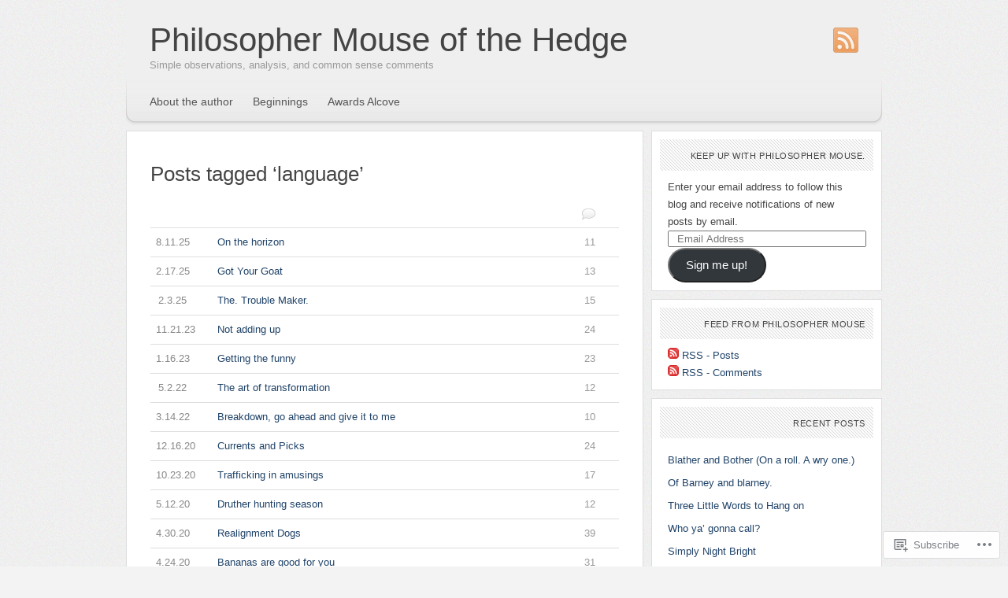

--- FILE ---
content_type: text/html; charset=UTF-8
request_url: https://philosophermouseofthehedge.wordpress.com/tag/language/
body_size: 17891
content:
<!DOCTYPE html PUBLIC "-//W3C//DTD XHTML 1.1//EN" "http://www.w3.org/TR/xhtml11/DTD/xhtml11.dtd">
<html xmlns="http://www.w3.org/1999/xhtml" lang="en">
<head profile="http://gmpg.org/xfn/11">
<meta http-equiv="Content-Type" content="text/html; charset=UTF-8" />
<title>language | Philosopher Mouse of the Hedge</title>
<meta name="copyright" content="Design is copyright 2009 - 2026 The Theme Foundry" />
<!--[if lte IE 7]>
<script type="text/javascript">
	sfHover=function(){var sfEls=document.getElementById("navigation").getElementsByTagName("LI");for(var i=0;i<sfEls.length;i++){sfEls[i].onmouseover=function(){this.className+=" sfhover";}
	sfEls[i].onmouseout=function(){this.className=this.className.replace(new RegExp(" sfhover\\b"),"");}}}
	if (window.attachEvent)window.attachEvent("onload",sfHover);
</script>
<![endif]-->
<!--[if IE 6]>
<link rel="stylesheet" type="text/css" media="screen" href="https://s0.wp.com/wp-content/themes/pub/paperpunch/stylesheets/ie6.css?m=1275428689i" />
<script type="text/javascript" src="https://s0.wp.com/wp-content/themes/pub/paperpunch/javascripts/pngfix.js?m=1315596887i"></script>
<script type="text/javascript"> DD_belatedPNG.fix( '#navigation, div.comments a' );</script>
<![endif]-->
<link rel="pingback" href="https://philosophermouseofthehedge.wordpress.com/xmlrpc.php" />
<meta name='robots' content='max-image-preview:large' />
<link rel='dns-prefetch' href='//s0.wp.com' />
<link rel="alternate" type="application/rss+xml" title="Philosopher Mouse of the Hedge &raquo; Feed" href="https://philosophermouseofthehedge.wordpress.com/feed/" />
<link rel="alternate" type="application/rss+xml" title="Philosopher Mouse of the Hedge &raquo; Comments Feed" href="https://philosophermouseofthehedge.wordpress.com/comments/feed/" />
<link rel="alternate" type="application/rss+xml" title="Philosopher Mouse of the Hedge &raquo; language Tag Feed" href="https://philosophermouseofthehedge.wordpress.com/tag/language/feed/" />
	<script type="text/javascript">
		/* <![CDATA[ */
		function addLoadEvent(func) {
			var oldonload = window.onload;
			if (typeof window.onload != 'function') {
				window.onload = func;
			} else {
				window.onload = function () {
					oldonload();
					func();
				}
			}
		}
		/* ]]> */
	</script>
	<link crossorigin='anonymous' rel='stylesheet' id='all-css-0-1' href='/_static/??/wp-content/mu-plugins/likes/jetpack-likes.css,/wp-content/mu-plugins/infinity/themes/pub/paperpunch.css?m=1743883414j&cssminify=yes' type='text/css' media='all' />
<style id='wp-emoji-styles-inline-css'>

	img.wp-smiley, img.emoji {
		display: inline !important;
		border: none !important;
		box-shadow: none !important;
		height: 1em !important;
		width: 1em !important;
		margin: 0 0.07em !important;
		vertical-align: -0.1em !important;
		background: none !important;
		padding: 0 !important;
	}
/*# sourceURL=wp-emoji-styles-inline-css */
</style>
<link crossorigin='anonymous' rel='stylesheet' id='all-css-2-1' href='/wp-content/plugins/gutenberg-core/v22.4.2/build/styles/block-library/style.min.css?m=1769608164i&cssminify=yes' type='text/css' media='all' />
<style id='wp-block-library-inline-css'>
.has-text-align-justify {
	text-align:justify;
}
.has-text-align-justify{text-align:justify;}

/*# sourceURL=wp-block-library-inline-css */
</style><style id='global-styles-inline-css'>
:root{--wp--preset--aspect-ratio--square: 1;--wp--preset--aspect-ratio--4-3: 4/3;--wp--preset--aspect-ratio--3-4: 3/4;--wp--preset--aspect-ratio--3-2: 3/2;--wp--preset--aspect-ratio--2-3: 2/3;--wp--preset--aspect-ratio--16-9: 16/9;--wp--preset--aspect-ratio--9-16: 9/16;--wp--preset--color--black: #000000;--wp--preset--color--cyan-bluish-gray: #abb8c3;--wp--preset--color--white: #ffffff;--wp--preset--color--pale-pink: #f78da7;--wp--preset--color--vivid-red: #cf2e2e;--wp--preset--color--luminous-vivid-orange: #ff6900;--wp--preset--color--luminous-vivid-amber: #fcb900;--wp--preset--color--light-green-cyan: #7bdcb5;--wp--preset--color--vivid-green-cyan: #00d084;--wp--preset--color--pale-cyan-blue: #8ed1fc;--wp--preset--color--vivid-cyan-blue: #0693e3;--wp--preset--color--vivid-purple: #9b51e0;--wp--preset--gradient--vivid-cyan-blue-to-vivid-purple: linear-gradient(135deg,rgb(6,147,227) 0%,rgb(155,81,224) 100%);--wp--preset--gradient--light-green-cyan-to-vivid-green-cyan: linear-gradient(135deg,rgb(122,220,180) 0%,rgb(0,208,130) 100%);--wp--preset--gradient--luminous-vivid-amber-to-luminous-vivid-orange: linear-gradient(135deg,rgb(252,185,0) 0%,rgb(255,105,0) 100%);--wp--preset--gradient--luminous-vivid-orange-to-vivid-red: linear-gradient(135deg,rgb(255,105,0) 0%,rgb(207,46,46) 100%);--wp--preset--gradient--very-light-gray-to-cyan-bluish-gray: linear-gradient(135deg,rgb(238,238,238) 0%,rgb(169,184,195) 100%);--wp--preset--gradient--cool-to-warm-spectrum: linear-gradient(135deg,rgb(74,234,220) 0%,rgb(151,120,209) 20%,rgb(207,42,186) 40%,rgb(238,44,130) 60%,rgb(251,105,98) 80%,rgb(254,248,76) 100%);--wp--preset--gradient--blush-light-purple: linear-gradient(135deg,rgb(255,206,236) 0%,rgb(152,150,240) 100%);--wp--preset--gradient--blush-bordeaux: linear-gradient(135deg,rgb(254,205,165) 0%,rgb(254,45,45) 50%,rgb(107,0,62) 100%);--wp--preset--gradient--luminous-dusk: linear-gradient(135deg,rgb(255,203,112) 0%,rgb(199,81,192) 50%,rgb(65,88,208) 100%);--wp--preset--gradient--pale-ocean: linear-gradient(135deg,rgb(255,245,203) 0%,rgb(182,227,212) 50%,rgb(51,167,181) 100%);--wp--preset--gradient--electric-grass: linear-gradient(135deg,rgb(202,248,128) 0%,rgb(113,206,126) 100%);--wp--preset--gradient--midnight: linear-gradient(135deg,rgb(2,3,129) 0%,rgb(40,116,252) 100%);--wp--preset--font-size--small: 13px;--wp--preset--font-size--medium: 20px;--wp--preset--font-size--large: 36px;--wp--preset--font-size--x-large: 42px;--wp--preset--font-family--albert-sans: 'Albert Sans', sans-serif;--wp--preset--font-family--alegreya: Alegreya, serif;--wp--preset--font-family--arvo: Arvo, serif;--wp--preset--font-family--bodoni-moda: 'Bodoni Moda', serif;--wp--preset--font-family--bricolage-grotesque: 'Bricolage Grotesque', sans-serif;--wp--preset--font-family--cabin: Cabin, sans-serif;--wp--preset--font-family--chivo: Chivo, sans-serif;--wp--preset--font-family--commissioner: Commissioner, sans-serif;--wp--preset--font-family--cormorant: Cormorant, serif;--wp--preset--font-family--courier-prime: 'Courier Prime', monospace;--wp--preset--font-family--crimson-pro: 'Crimson Pro', serif;--wp--preset--font-family--dm-mono: 'DM Mono', monospace;--wp--preset--font-family--dm-sans: 'DM Sans', sans-serif;--wp--preset--font-family--dm-serif-display: 'DM Serif Display', serif;--wp--preset--font-family--domine: Domine, serif;--wp--preset--font-family--eb-garamond: 'EB Garamond', serif;--wp--preset--font-family--epilogue: Epilogue, sans-serif;--wp--preset--font-family--fahkwang: Fahkwang, sans-serif;--wp--preset--font-family--figtree: Figtree, sans-serif;--wp--preset--font-family--fira-sans: 'Fira Sans', sans-serif;--wp--preset--font-family--fjalla-one: 'Fjalla One', sans-serif;--wp--preset--font-family--fraunces: Fraunces, serif;--wp--preset--font-family--gabarito: Gabarito, system-ui;--wp--preset--font-family--ibm-plex-mono: 'IBM Plex Mono', monospace;--wp--preset--font-family--ibm-plex-sans: 'IBM Plex Sans', sans-serif;--wp--preset--font-family--ibarra-real-nova: 'Ibarra Real Nova', serif;--wp--preset--font-family--instrument-serif: 'Instrument Serif', serif;--wp--preset--font-family--inter: Inter, sans-serif;--wp--preset--font-family--josefin-sans: 'Josefin Sans', sans-serif;--wp--preset--font-family--jost: Jost, sans-serif;--wp--preset--font-family--libre-baskerville: 'Libre Baskerville', serif;--wp--preset--font-family--libre-franklin: 'Libre Franklin', sans-serif;--wp--preset--font-family--literata: Literata, serif;--wp--preset--font-family--lora: Lora, serif;--wp--preset--font-family--merriweather: Merriweather, serif;--wp--preset--font-family--montserrat: Montserrat, sans-serif;--wp--preset--font-family--newsreader: Newsreader, serif;--wp--preset--font-family--noto-sans-mono: 'Noto Sans Mono', sans-serif;--wp--preset--font-family--nunito: Nunito, sans-serif;--wp--preset--font-family--open-sans: 'Open Sans', sans-serif;--wp--preset--font-family--overpass: Overpass, sans-serif;--wp--preset--font-family--pt-serif: 'PT Serif', serif;--wp--preset--font-family--petrona: Petrona, serif;--wp--preset--font-family--piazzolla: Piazzolla, serif;--wp--preset--font-family--playfair-display: 'Playfair Display', serif;--wp--preset--font-family--plus-jakarta-sans: 'Plus Jakarta Sans', sans-serif;--wp--preset--font-family--poppins: Poppins, sans-serif;--wp--preset--font-family--raleway: Raleway, sans-serif;--wp--preset--font-family--roboto: Roboto, sans-serif;--wp--preset--font-family--roboto-slab: 'Roboto Slab', serif;--wp--preset--font-family--rubik: Rubik, sans-serif;--wp--preset--font-family--rufina: Rufina, serif;--wp--preset--font-family--sora: Sora, sans-serif;--wp--preset--font-family--source-sans-3: 'Source Sans 3', sans-serif;--wp--preset--font-family--source-serif-4: 'Source Serif 4', serif;--wp--preset--font-family--space-mono: 'Space Mono', monospace;--wp--preset--font-family--syne: Syne, sans-serif;--wp--preset--font-family--texturina: Texturina, serif;--wp--preset--font-family--urbanist: Urbanist, sans-serif;--wp--preset--font-family--work-sans: 'Work Sans', sans-serif;--wp--preset--spacing--20: 0.44rem;--wp--preset--spacing--30: 0.67rem;--wp--preset--spacing--40: 1rem;--wp--preset--spacing--50: 1.5rem;--wp--preset--spacing--60: 2.25rem;--wp--preset--spacing--70: 3.38rem;--wp--preset--spacing--80: 5.06rem;--wp--preset--shadow--natural: 6px 6px 9px rgba(0, 0, 0, 0.2);--wp--preset--shadow--deep: 12px 12px 50px rgba(0, 0, 0, 0.4);--wp--preset--shadow--sharp: 6px 6px 0px rgba(0, 0, 0, 0.2);--wp--preset--shadow--outlined: 6px 6px 0px -3px rgb(255, 255, 255), 6px 6px rgb(0, 0, 0);--wp--preset--shadow--crisp: 6px 6px 0px rgb(0, 0, 0);}:where(body) { margin: 0; }:where(.is-layout-flex){gap: 0.5em;}:where(.is-layout-grid){gap: 0.5em;}body .is-layout-flex{display: flex;}.is-layout-flex{flex-wrap: wrap;align-items: center;}.is-layout-flex > :is(*, div){margin: 0;}body .is-layout-grid{display: grid;}.is-layout-grid > :is(*, div){margin: 0;}body{padding-top: 0px;padding-right: 0px;padding-bottom: 0px;padding-left: 0px;}:root :where(.wp-element-button, .wp-block-button__link){background-color: #32373c;border-width: 0;color: #fff;font-family: inherit;font-size: inherit;font-style: inherit;font-weight: inherit;letter-spacing: inherit;line-height: inherit;padding-top: calc(0.667em + 2px);padding-right: calc(1.333em + 2px);padding-bottom: calc(0.667em + 2px);padding-left: calc(1.333em + 2px);text-decoration: none;text-transform: inherit;}.has-black-color{color: var(--wp--preset--color--black) !important;}.has-cyan-bluish-gray-color{color: var(--wp--preset--color--cyan-bluish-gray) !important;}.has-white-color{color: var(--wp--preset--color--white) !important;}.has-pale-pink-color{color: var(--wp--preset--color--pale-pink) !important;}.has-vivid-red-color{color: var(--wp--preset--color--vivid-red) !important;}.has-luminous-vivid-orange-color{color: var(--wp--preset--color--luminous-vivid-orange) !important;}.has-luminous-vivid-amber-color{color: var(--wp--preset--color--luminous-vivid-amber) !important;}.has-light-green-cyan-color{color: var(--wp--preset--color--light-green-cyan) !important;}.has-vivid-green-cyan-color{color: var(--wp--preset--color--vivid-green-cyan) !important;}.has-pale-cyan-blue-color{color: var(--wp--preset--color--pale-cyan-blue) !important;}.has-vivid-cyan-blue-color{color: var(--wp--preset--color--vivid-cyan-blue) !important;}.has-vivid-purple-color{color: var(--wp--preset--color--vivid-purple) !important;}.has-black-background-color{background-color: var(--wp--preset--color--black) !important;}.has-cyan-bluish-gray-background-color{background-color: var(--wp--preset--color--cyan-bluish-gray) !important;}.has-white-background-color{background-color: var(--wp--preset--color--white) !important;}.has-pale-pink-background-color{background-color: var(--wp--preset--color--pale-pink) !important;}.has-vivid-red-background-color{background-color: var(--wp--preset--color--vivid-red) !important;}.has-luminous-vivid-orange-background-color{background-color: var(--wp--preset--color--luminous-vivid-orange) !important;}.has-luminous-vivid-amber-background-color{background-color: var(--wp--preset--color--luminous-vivid-amber) !important;}.has-light-green-cyan-background-color{background-color: var(--wp--preset--color--light-green-cyan) !important;}.has-vivid-green-cyan-background-color{background-color: var(--wp--preset--color--vivid-green-cyan) !important;}.has-pale-cyan-blue-background-color{background-color: var(--wp--preset--color--pale-cyan-blue) !important;}.has-vivid-cyan-blue-background-color{background-color: var(--wp--preset--color--vivid-cyan-blue) !important;}.has-vivid-purple-background-color{background-color: var(--wp--preset--color--vivid-purple) !important;}.has-black-border-color{border-color: var(--wp--preset--color--black) !important;}.has-cyan-bluish-gray-border-color{border-color: var(--wp--preset--color--cyan-bluish-gray) !important;}.has-white-border-color{border-color: var(--wp--preset--color--white) !important;}.has-pale-pink-border-color{border-color: var(--wp--preset--color--pale-pink) !important;}.has-vivid-red-border-color{border-color: var(--wp--preset--color--vivid-red) !important;}.has-luminous-vivid-orange-border-color{border-color: var(--wp--preset--color--luminous-vivid-orange) !important;}.has-luminous-vivid-amber-border-color{border-color: var(--wp--preset--color--luminous-vivid-amber) !important;}.has-light-green-cyan-border-color{border-color: var(--wp--preset--color--light-green-cyan) !important;}.has-vivid-green-cyan-border-color{border-color: var(--wp--preset--color--vivid-green-cyan) !important;}.has-pale-cyan-blue-border-color{border-color: var(--wp--preset--color--pale-cyan-blue) !important;}.has-vivid-cyan-blue-border-color{border-color: var(--wp--preset--color--vivid-cyan-blue) !important;}.has-vivid-purple-border-color{border-color: var(--wp--preset--color--vivid-purple) !important;}.has-vivid-cyan-blue-to-vivid-purple-gradient-background{background: var(--wp--preset--gradient--vivid-cyan-blue-to-vivid-purple) !important;}.has-light-green-cyan-to-vivid-green-cyan-gradient-background{background: var(--wp--preset--gradient--light-green-cyan-to-vivid-green-cyan) !important;}.has-luminous-vivid-amber-to-luminous-vivid-orange-gradient-background{background: var(--wp--preset--gradient--luminous-vivid-amber-to-luminous-vivid-orange) !important;}.has-luminous-vivid-orange-to-vivid-red-gradient-background{background: var(--wp--preset--gradient--luminous-vivid-orange-to-vivid-red) !important;}.has-very-light-gray-to-cyan-bluish-gray-gradient-background{background: var(--wp--preset--gradient--very-light-gray-to-cyan-bluish-gray) !important;}.has-cool-to-warm-spectrum-gradient-background{background: var(--wp--preset--gradient--cool-to-warm-spectrum) !important;}.has-blush-light-purple-gradient-background{background: var(--wp--preset--gradient--blush-light-purple) !important;}.has-blush-bordeaux-gradient-background{background: var(--wp--preset--gradient--blush-bordeaux) !important;}.has-luminous-dusk-gradient-background{background: var(--wp--preset--gradient--luminous-dusk) !important;}.has-pale-ocean-gradient-background{background: var(--wp--preset--gradient--pale-ocean) !important;}.has-electric-grass-gradient-background{background: var(--wp--preset--gradient--electric-grass) !important;}.has-midnight-gradient-background{background: var(--wp--preset--gradient--midnight) !important;}.has-small-font-size{font-size: var(--wp--preset--font-size--small) !important;}.has-medium-font-size{font-size: var(--wp--preset--font-size--medium) !important;}.has-large-font-size{font-size: var(--wp--preset--font-size--large) !important;}.has-x-large-font-size{font-size: var(--wp--preset--font-size--x-large) !important;}.has-albert-sans-font-family{font-family: var(--wp--preset--font-family--albert-sans) !important;}.has-alegreya-font-family{font-family: var(--wp--preset--font-family--alegreya) !important;}.has-arvo-font-family{font-family: var(--wp--preset--font-family--arvo) !important;}.has-bodoni-moda-font-family{font-family: var(--wp--preset--font-family--bodoni-moda) !important;}.has-bricolage-grotesque-font-family{font-family: var(--wp--preset--font-family--bricolage-grotesque) !important;}.has-cabin-font-family{font-family: var(--wp--preset--font-family--cabin) !important;}.has-chivo-font-family{font-family: var(--wp--preset--font-family--chivo) !important;}.has-commissioner-font-family{font-family: var(--wp--preset--font-family--commissioner) !important;}.has-cormorant-font-family{font-family: var(--wp--preset--font-family--cormorant) !important;}.has-courier-prime-font-family{font-family: var(--wp--preset--font-family--courier-prime) !important;}.has-crimson-pro-font-family{font-family: var(--wp--preset--font-family--crimson-pro) !important;}.has-dm-mono-font-family{font-family: var(--wp--preset--font-family--dm-mono) !important;}.has-dm-sans-font-family{font-family: var(--wp--preset--font-family--dm-sans) !important;}.has-dm-serif-display-font-family{font-family: var(--wp--preset--font-family--dm-serif-display) !important;}.has-domine-font-family{font-family: var(--wp--preset--font-family--domine) !important;}.has-eb-garamond-font-family{font-family: var(--wp--preset--font-family--eb-garamond) !important;}.has-epilogue-font-family{font-family: var(--wp--preset--font-family--epilogue) !important;}.has-fahkwang-font-family{font-family: var(--wp--preset--font-family--fahkwang) !important;}.has-figtree-font-family{font-family: var(--wp--preset--font-family--figtree) !important;}.has-fira-sans-font-family{font-family: var(--wp--preset--font-family--fira-sans) !important;}.has-fjalla-one-font-family{font-family: var(--wp--preset--font-family--fjalla-one) !important;}.has-fraunces-font-family{font-family: var(--wp--preset--font-family--fraunces) !important;}.has-gabarito-font-family{font-family: var(--wp--preset--font-family--gabarito) !important;}.has-ibm-plex-mono-font-family{font-family: var(--wp--preset--font-family--ibm-plex-mono) !important;}.has-ibm-plex-sans-font-family{font-family: var(--wp--preset--font-family--ibm-plex-sans) !important;}.has-ibarra-real-nova-font-family{font-family: var(--wp--preset--font-family--ibarra-real-nova) !important;}.has-instrument-serif-font-family{font-family: var(--wp--preset--font-family--instrument-serif) !important;}.has-inter-font-family{font-family: var(--wp--preset--font-family--inter) !important;}.has-josefin-sans-font-family{font-family: var(--wp--preset--font-family--josefin-sans) !important;}.has-jost-font-family{font-family: var(--wp--preset--font-family--jost) !important;}.has-libre-baskerville-font-family{font-family: var(--wp--preset--font-family--libre-baskerville) !important;}.has-libre-franklin-font-family{font-family: var(--wp--preset--font-family--libre-franklin) !important;}.has-literata-font-family{font-family: var(--wp--preset--font-family--literata) !important;}.has-lora-font-family{font-family: var(--wp--preset--font-family--lora) !important;}.has-merriweather-font-family{font-family: var(--wp--preset--font-family--merriweather) !important;}.has-montserrat-font-family{font-family: var(--wp--preset--font-family--montserrat) !important;}.has-newsreader-font-family{font-family: var(--wp--preset--font-family--newsreader) !important;}.has-noto-sans-mono-font-family{font-family: var(--wp--preset--font-family--noto-sans-mono) !important;}.has-nunito-font-family{font-family: var(--wp--preset--font-family--nunito) !important;}.has-open-sans-font-family{font-family: var(--wp--preset--font-family--open-sans) !important;}.has-overpass-font-family{font-family: var(--wp--preset--font-family--overpass) !important;}.has-pt-serif-font-family{font-family: var(--wp--preset--font-family--pt-serif) !important;}.has-petrona-font-family{font-family: var(--wp--preset--font-family--petrona) !important;}.has-piazzolla-font-family{font-family: var(--wp--preset--font-family--piazzolla) !important;}.has-playfair-display-font-family{font-family: var(--wp--preset--font-family--playfair-display) !important;}.has-plus-jakarta-sans-font-family{font-family: var(--wp--preset--font-family--plus-jakarta-sans) !important;}.has-poppins-font-family{font-family: var(--wp--preset--font-family--poppins) !important;}.has-raleway-font-family{font-family: var(--wp--preset--font-family--raleway) !important;}.has-roboto-font-family{font-family: var(--wp--preset--font-family--roboto) !important;}.has-roboto-slab-font-family{font-family: var(--wp--preset--font-family--roboto-slab) !important;}.has-rubik-font-family{font-family: var(--wp--preset--font-family--rubik) !important;}.has-rufina-font-family{font-family: var(--wp--preset--font-family--rufina) !important;}.has-sora-font-family{font-family: var(--wp--preset--font-family--sora) !important;}.has-source-sans-3-font-family{font-family: var(--wp--preset--font-family--source-sans-3) !important;}.has-source-serif-4-font-family{font-family: var(--wp--preset--font-family--source-serif-4) !important;}.has-space-mono-font-family{font-family: var(--wp--preset--font-family--space-mono) !important;}.has-syne-font-family{font-family: var(--wp--preset--font-family--syne) !important;}.has-texturina-font-family{font-family: var(--wp--preset--font-family--texturina) !important;}.has-urbanist-font-family{font-family: var(--wp--preset--font-family--urbanist) !important;}.has-work-sans-font-family{font-family: var(--wp--preset--font-family--work-sans) !important;}
/*# sourceURL=global-styles-inline-css */
</style>

<style id='classic-theme-styles-inline-css'>
.wp-block-button__link{background-color:#32373c;border-radius:9999px;box-shadow:none;color:#fff;font-size:1.125em;padding:calc(.667em + 2px) calc(1.333em + 2px);text-decoration:none}.wp-block-file__button{background:#32373c;color:#fff}.wp-block-accordion-heading{margin:0}.wp-block-accordion-heading__toggle{background-color:inherit!important;color:inherit!important}.wp-block-accordion-heading__toggle:not(:focus-visible){outline:none}.wp-block-accordion-heading__toggle:focus,.wp-block-accordion-heading__toggle:hover{background-color:inherit!important;border:none;box-shadow:none;color:inherit;padding:var(--wp--preset--spacing--20,1em) 0;text-decoration:none}.wp-block-accordion-heading__toggle:focus-visible{outline:auto;outline-offset:0}
/*# sourceURL=/wp-content/plugins/gutenberg-core/v22.4.2/build/styles/block-library/classic.min.css */
</style>
<link crossorigin='anonymous' rel='stylesheet' id='all-css-4-1' href='/_static/??-eJx9j10KwjAQhC/kZokt/jyIZ2nSpY0m6ZJNrN7eiFgFoS/LMsw3w+DMYKeYKWZkXwYXBe1k/GSvglulD0qDuMCeINFNtdg7yYsDJD88KSuywZ+gUOCblajqgbv8cgTqXUeeQrWtYbPrB8oVl88Pme7rCNcaMIYTiUC9wZUAeaxd8se9ZeRikDumxCXaEZc153DS+1bvjk3THC5PABRr7w==&cssminify=yes' type='text/css' media='all' />
<link crossorigin='anonymous' rel='stylesheet' id='all-css-6-1' href='/_static/??-eJzTLy/QTc7PK0nNK9HPLdUtyClNz8wr1i9KTcrJTwcy0/WTi5G5ekCujj52Temp+bo5+cmJJZn5eSgc3bScxMwikFb7XFtDE1NLExMLc0OTLACohS2q&cssminify=yes' type='text/css' media='all' />
<link crossorigin='anonymous' rel='stylesheet' id='print-css-7-1' href='/wp-content/mu-plugins/global-print/global-print.css?m=1465851035i&cssminify=yes' type='text/css' media='print' />
<style id='jetpack-global-styles-frontend-style-inline-css'>
:root { --font-headings: unset; --font-base: unset; --font-headings-default: -apple-system,BlinkMacSystemFont,"Segoe UI",Roboto,Oxygen-Sans,Ubuntu,Cantarell,"Helvetica Neue",sans-serif; --font-base-default: -apple-system,BlinkMacSystemFont,"Segoe UI",Roboto,Oxygen-Sans,Ubuntu,Cantarell,"Helvetica Neue",sans-serif;}
/*# sourceURL=jetpack-global-styles-frontend-style-inline-css */
</style>
<link crossorigin='anonymous' rel='stylesheet' id='all-css-10-1' href='/_static/??-eJyNjcsKAjEMRX/IGtQZBxfip0hMS9sxTYppGfx7H7gRN+7ugcs5sFRHKi1Ig9Jd5R6zGMyhVaTrh8G6QFHfORhYwlvw6P39PbPENZmt4G/ROQuBKWVkxxrVvuBH1lIoz2waILJekF+HUzlupnG3nQ77YZwfuRJIaQ==&cssminify=yes' type='text/css' media='all' />
<script type="text/javascript" id="wpcom-actionbar-placeholder-js-extra">
/* <![CDATA[ */
var actionbardata = {"siteID":"20378232","postID":"0","siteURL":"https://philosophermouseofthehedge.wordpress.com","xhrURL":"https://philosophermouseofthehedge.wordpress.com/wp-admin/admin-ajax.php","nonce":"a2d72dba4d","isLoggedIn":"","statusMessage":"","subsEmailDefault":"instantly","proxyScriptUrl":"https://s0.wp.com/wp-content/js/wpcom-proxy-request.js?m=1513050504i&amp;ver=20211021","i18n":{"followedText":"New posts from this site will now appear in your \u003Ca href=\"https://wordpress.com/reader\"\u003EReader\u003C/a\u003E","foldBar":"Collapse this bar","unfoldBar":"Expand this bar","shortLinkCopied":"Shortlink copied to clipboard."}};
//# sourceURL=wpcom-actionbar-placeholder-js-extra
/* ]]> */
</script>
<script type="text/javascript" id="jetpack-mu-wpcom-settings-js-before">
/* <![CDATA[ */
var JETPACK_MU_WPCOM_SETTINGS = {"assetsUrl":"https://s0.wp.com/wp-content/mu-plugins/jetpack-mu-wpcom-plugin/sun/jetpack_vendor/automattic/jetpack-mu-wpcom/src/build/"};
//# sourceURL=jetpack-mu-wpcom-settings-js-before
/* ]]> */
</script>
<script crossorigin='anonymous' type='text/javascript'  src='/wp-content/js/rlt-proxy.js?m=1720530689i'></script>
<script type="text/javascript" id="rlt-proxy-js-after">
/* <![CDATA[ */
	rltInitialize( {"token":null,"iframeOrigins":["https:\/\/widgets.wp.com"]} );
//# sourceURL=rlt-proxy-js-after
/* ]]> */
</script>
<link rel="EditURI" type="application/rsd+xml" title="RSD" href="https://philosophermouseofthehedge.wordpress.com/xmlrpc.php?rsd" />
<meta name="generator" content="WordPress.com" />

<!-- Jetpack Open Graph Tags -->
<meta property="og:type" content="website" />
<meta property="og:title" content="language &#8211; Philosopher Mouse of the Hedge" />
<meta property="og:url" content="https://philosophermouseofthehedge.wordpress.com/tag/language/" />
<meta property="og:site_name" content="Philosopher Mouse of the Hedge" />
<meta property="og:image" content="https://s0.wp.com/i/blank.jpg?m=1383295312i" />
<meta property="og:image:width" content="200" />
<meta property="og:image:height" content="200" />
<meta property="og:image:alt" content="" />
<meta property="og:locale" content="en_US" />
<meta property="fb:app_id" content="249643311490" />

<!-- End Jetpack Open Graph Tags -->
<link rel="shortcut icon" type="image/x-icon" href="https://s0.wp.com/i/favicon.ico?m=1713425267i" sizes="16x16 24x24 32x32 48x48" />
<link rel="icon" type="image/x-icon" href="https://s0.wp.com/i/favicon.ico?m=1713425267i" sizes="16x16 24x24 32x32 48x48" />
<link rel="apple-touch-icon" href="https://s0.wp.com/i/webclip.png?m=1713868326i" />
<link rel='openid.server' href='https://philosophermouseofthehedge.wordpress.com/?openidserver=1' />
<link rel='openid.delegate' href='https://philosophermouseofthehedge.wordpress.com/' />
<link rel="search" type="application/opensearchdescription+xml" href="https://philosophermouseofthehedge.wordpress.com/osd.xml" title="Philosopher Mouse of the Hedge" />
<link rel="search" type="application/opensearchdescription+xml" href="https://s1.wp.com/opensearch.xml" title="WordPress.com" />
		<style type="text/css">
			.recentcomments a {
				display: inline !important;
				padding: 0 !important;
				margin: 0 !important;
			}

			table.recentcommentsavatartop img.avatar, table.recentcommentsavatarend img.avatar {
				border: 0px;
				margin: 0;
			}

			table.recentcommentsavatartop a, table.recentcommentsavatarend a {
				border: 0px !important;
				background-color: transparent !important;
			}

			td.recentcommentsavatarend, td.recentcommentsavatartop {
				padding: 0px 0px 1px 0px;
				margin: 0px;
			}

			td.recentcommentstextend {
				border: none !important;
				padding: 0px 0px 2px 10px;
			}

			.rtl td.recentcommentstextend {
				padding: 0px 10px 2px 0px;
			}

			td.recentcommentstexttop {
				border: none;
				padding: 0px 0px 0px 10px;
			}

			.rtl td.recentcommentstexttop {
				padding: 0px 10px 0px 0px;
			}
		</style>
		<meta name="description" content="Posts about language written by philosophermouseofthehedge" />
<link crossorigin='anonymous' rel='stylesheet' id='all-css-2-3' href='/wp-content/mu-plugins/jetpack-plugin/sun/_inc/build/subscriptions/subscriptions.min.css?m=1753981412i&cssminify=yes' type='text/css' media='all' />
</head>
<body class="archive tag tag-language tag-1934 wp-theme-pubpaperpunch customizer-styles-applied jetpack-reblog-enabled">
	<div id="wrapper">
		<div class="skip-content"><a href="#content">Skip to content</a></div>
	<div id="header" class="clear">
		<ul id="follow">
			<li>
				<a href="https://philosophermouseofthehedge.wordpress.com/feed/"><img src="https://s0.wp.com/wp-content/themes/pub/paperpunch/images/flw-rss.png?m=1391151887i" alt="RSS Feed"/></a>
			</li>
		</ul>
		<div id="title"><a href="https://philosophermouseofthehedge.wordpress.com">Philosopher Mouse of the Hedge</a></div>		<div id="description">Simple observations, analysis, and common sense comments</div>
		</div><!--end header-->

		<div id="navigation" class="clear">
				<ul class="menu">
		<li class="page_item page-item-13"><a href="https://philosophermouseofthehedge.wordpress.com/about-the-author-2/">About the author</a></li>
<li class="page_item page-item-5083"><a href="https://philosophermouseofthehedge.wordpress.com/welcome/">Beginnings</a></li>
<li class="page_item page-item-5204"><a href="https://philosophermouseofthehedge.wordpress.com/versatile-blogger-award/">Awards Alcove</a></li>
	</ul>
		</div><!--end navigation -->

	<div id="content">
			<div class="post-box page-box">
			<div class="post-header">
									<h1 class="pagetitle">Posts tagged &#8216;language&#8217;</h1>
							</div><!--end post-header-->
			<div class="entries">
				<img class="archive-comment" src="https://s0.wp.com/wp-content/themes/pub/paperpunch/images/comments-bubble.png?m=1391151887i" width="17" height="14" alt="comment"/>
				<ul>
											<li><a href="https://philosophermouseofthehedge.wordpress.com/2025/08/11/on-the-horizon/" rel="bookmark" title="On the horizon"><span class="comments_number">11</span><span class="archdate">8.11.25</span>On the horizon</a></li>
											<li><a href="https://philosophermouseofthehedge.wordpress.com/2025/02/17/got-your-goat-2/" rel="bookmark" title="Got Your Goat"><span class="comments_number">13</span><span class="archdate">2.17.25</span>Got Your Goat</a></li>
											<li><a href="https://philosophermouseofthehedge.wordpress.com/2025/02/03/the-trouble-maker/" rel="bookmark" title="The. Trouble Maker."><span class="comments_number">15</span><span class="archdate">2.3.25</span>The. Trouble Maker.</a></li>
											<li><a href="https://philosophermouseofthehedge.wordpress.com/2023/11/21/not-adding-up/" rel="bookmark" title="Not adding up"><span class="comments_number">24</span><span class="archdate">11.21.23</span>Not adding up</a></li>
											<li><a href="https://philosophermouseofthehedge.wordpress.com/2023/01/16/getting-the-funny/" rel="bookmark" title="Getting the funny"><span class="comments_number">23</span><span class="archdate">1.16.23</span>Getting the funny</a></li>
											<li><a href="https://philosophermouseofthehedge.wordpress.com/2022/05/02/the-art-of-transformation/" rel="bookmark" title="The art of&nbsp;transformation"><span class="comments_number">12</span><span class="archdate">5.2.22</span>The art of&nbsp;transformation</a></li>
											<li><a href="https://philosophermouseofthehedge.wordpress.com/2022/03/14/breakdown-go-ahead-and-give-it-to-me/" rel="bookmark" title="Breakdown, go ahead and give it to&nbsp;me"><span class="comments_number">10</span><span class="archdate">3.14.22</span>Breakdown, go ahead and give it to&nbsp;me</a></li>
											<li><a href="https://philosophermouseofthehedge.wordpress.com/2020/12/16/currents-and-picks/" rel="bookmark" title="Currents and Picks"><span class="comments_number">24</span><span class="archdate">12.16.20</span>Currents and Picks</a></li>
											<li><a href="https://philosophermouseofthehedge.wordpress.com/2020/10/23/trafficking-in-amusings/" rel="bookmark" title="Trafficking in amusings"><span class="comments_number">17</span><span class="archdate">10.23.20</span>Trafficking in amusings</a></li>
											<li><a href="https://philosophermouseofthehedge.wordpress.com/2020/05/12/druther-hunting-season/" rel="bookmark" title="Druther hunting season"><span class="comments_number">12</span><span class="archdate">5.12.20</span>Druther hunting season</a></li>
											<li><a href="https://philosophermouseofthehedge.wordpress.com/2020/04/30/realignment-dogs/" rel="bookmark" title="Realignment Dogs"><span class="comments_number">39</span><span class="archdate">4.30.20</span>Realignment Dogs</a></li>
											<li><a href="https://philosophermouseofthehedge.wordpress.com/2020/04/24/bananas-are-good-for-you/" rel="bookmark" title="Bananas are good for&nbsp;you"><span class="comments_number">31</span><span class="archdate">4.24.20</span>Bananas are good for&nbsp;you</a></li>
											<li><a href="https://philosophermouseofthehedge.wordpress.com/2020/02/12/tools-are-not-your-friend/" rel="bookmark" title="Tools are not your&nbsp;friend."><span class="comments_number">13</span><span class="archdate">2.12.20</span>Tools are not your&nbsp;friend.</a></li>
											<li><a href="https://philosophermouseofthehedge.wordpress.com/2020/01/23/be-the-jimmy/" rel="bookmark" title="Be the Jimmy"><span class="comments_number">21</span><span class="archdate">1.23.20</span>Be the Jimmy</a></li>
									</ul>
			</div><!--end entries-->
		</div><!--end post-box-->
		<div class="pagination clear">
			<div class="alignleft"><a href="https://philosophermouseofthehedge.wordpress.com/tag/language/page/2/" >&larr; Older</a></div>
			<div class="alignright"></div>
		</div><!--end pagination-->
	</div><!--end content-->
<div id="sidebar">
	<ul>
		<li id="blog_subscription-3" class="widget widget_blog_subscription jetpack_subscription_widget"><h2 class="widgettitle"><label for="subscribe-field">Keep up with Philosopher Mouse.</label></h2>

			<div class="wp-block-jetpack-subscriptions__container">
			<form
				action="https://subscribe.wordpress.com"
				method="post"
				accept-charset="utf-8"
				data-blog="20378232"
				data-post_access_level="everybody"
				id="subscribe-blog"
			>
				<p>Enter your email address to follow this blog and receive notifications of new posts by email.</p>
				<p id="subscribe-email">
					<label
						id="subscribe-field-label"
						for="subscribe-field"
						class="screen-reader-text"
					>
						Email Address:					</label>

					<input
							type="email"
							name="email"
							autocomplete="email"
							
							style="width: 95%; padding: 1px 10px"
							placeholder="Email Address"
							value=""
							id="subscribe-field"
							required
						/>				</p>

				<p id="subscribe-submit"
									>
					<input type="hidden" name="action" value="subscribe"/>
					<input type="hidden" name="blog_id" value="20378232"/>
					<input type="hidden" name="source" value="https://philosophermouseofthehedge.wordpress.com/tag/language/"/>
					<input type="hidden" name="sub-type" value="widget"/>
					<input type="hidden" name="redirect_fragment" value="subscribe-blog"/>
					<input type="hidden" id="_wpnonce" name="_wpnonce" value="fb727d54ef" />					<button type="submit"
													class="wp-block-button__link"
																	>
						Sign me up!					</button>
				</p>
			</form>
						</div>
			
</li><li id="rss_links-4" class="widget widget_rss_links"><h2 class="widgettitle">Feed from Philosopher Mouse </h2><p class="size-small"><a class="feed-image-link" href="https://philosophermouseofthehedge.wordpress.com/feed/" title="Subscribe to Posts"><img src="https://philosophermouseofthehedge.wordpress.com/i/rss/red-small.png?m=1391188133i" alt="RSS Feed" /></a>&nbsp;<a href="https://philosophermouseofthehedge.wordpress.com/feed/" title="Subscribe to Posts">RSS - Posts</a></p><p class="size-small"><a class="feed-image-link" href="https://philosophermouseofthehedge.wordpress.com/comments/feed/" title="Subscribe to Comments"><img src="https://philosophermouseofthehedge.wordpress.com/i/rss/red-small.png?m=1391188133i" alt="RSS Feed" /></a>&nbsp;<a href="https://philosophermouseofthehedge.wordpress.com/comments/feed/" title="Subscribe to Comments">RSS - Comments</a></p>
</li>
		<li id="recent-posts-3" class="widget widget_recent_entries">
		<h2 class="widgettitle">Recent Posts</h2>
		<ul>
											<li>
					<a href="https://philosophermouseofthehedge.wordpress.com/2026/01/25/blather-and-bother-on-a-roll-a-wry-one/">Blather and Bother (On a roll. A wry&nbsp;one.)</a>
									</li>
											<li>
					<a href="https://philosophermouseofthehedge.wordpress.com/2026/01/20/of-barney-and-blarney/">Of Barney and&nbsp;blarney.</a>
									</li>
											<li>
					<a href="https://philosophermouseofthehedge.wordpress.com/2025/12/31/three-little-words-to-hang-on/">Three Little Words to Hang&nbsp;on</a>
									</li>
											<li>
					<a href="https://philosophermouseofthehedge.wordpress.com/2025/12/28/who-ya-gonna-call/">Who ya&#8217; gonna&nbsp;call?</a>
									</li>
											<li>
					<a href="https://philosophermouseofthehedge.wordpress.com/2025/12/24/simply-night-bright/">Simply Night Bright</a>
									</li>
											<li>
					<a href="https://philosophermouseofthehedge.wordpress.com/2025/12/23/origin-of-the-naughty-list/">Origin of The Naughty&nbsp;List</a>
									</li>
											<li>
					<a href="https://philosophermouseofthehedge.wordpress.com/2025/12/21/amazon-on-a-roll-no-not-a-trendy-rainforest-sandwich/">Amazon on a roll (No, not a trendy rainforest&nbsp;sandwich.)</a>
									</li>
											<li>
					<a href="https://philosophermouseofthehedge.wordpress.com/2025/12/14/how-you-can-tell/">How You Can&nbsp;Tell.</a>
									</li>
					</ul>

		</li><li id="archives-4" class="widget widget_archive"><h2 class="widgettitle">Archives</h2>		<label class="screen-reader-text" for="archives-dropdown-4">Archives</label>
		<select id="archives-dropdown-4" name="archive-dropdown">
			
			<option value="">Select Month</option>
				<option value='https://philosophermouseofthehedge.wordpress.com/2026/01/'> January 2026 </option>
	<option value='https://philosophermouseofthehedge.wordpress.com/2025/12/'> December 2025 </option>
	<option value='https://philosophermouseofthehedge.wordpress.com/2025/11/'> November 2025 </option>
	<option value='https://philosophermouseofthehedge.wordpress.com/2025/10/'> October 2025 </option>
	<option value='https://philosophermouseofthehedge.wordpress.com/2025/09/'> September 2025 </option>
	<option value='https://philosophermouseofthehedge.wordpress.com/2025/08/'> August 2025 </option>
	<option value='https://philosophermouseofthehedge.wordpress.com/2025/07/'> July 2025 </option>
	<option value='https://philosophermouseofthehedge.wordpress.com/2025/06/'> June 2025 </option>
	<option value='https://philosophermouseofthehedge.wordpress.com/2025/05/'> May 2025 </option>
	<option value='https://philosophermouseofthehedge.wordpress.com/2025/04/'> April 2025 </option>
	<option value='https://philosophermouseofthehedge.wordpress.com/2025/03/'> March 2025 </option>
	<option value='https://philosophermouseofthehedge.wordpress.com/2025/02/'> February 2025 </option>
	<option value='https://philosophermouseofthehedge.wordpress.com/2025/01/'> January 2025 </option>
	<option value='https://philosophermouseofthehedge.wordpress.com/2024/12/'> December 2024 </option>
	<option value='https://philosophermouseofthehedge.wordpress.com/2024/11/'> November 2024 </option>
	<option value='https://philosophermouseofthehedge.wordpress.com/2024/10/'> October 2024 </option>
	<option value='https://philosophermouseofthehedge.wordpress.com/2024/09/'> September 2024 </option>
	<option value='https://philosophermouseofthehedge.wordpress.com/2024/08/'> August 2024 </option>
	<option value='https://philosophermouseofthehedge.wordpress.com/2024/07/'> July 2024 </option>
	<option value='https://philosophermouseofthehedge.wordpress.com/2024/06/'> June 2024 </option>
	<option value='https://philosophermouseofthehedge.wordpress.com/2024/05/'> May 2024 </option>
	<option value='https://philosophermouseofthehedge.wordpress.com/2024/04/'> April 2024 </option>
	<option value='https://philosophermouseofthehedge.wordpress.com/2024/03/'> March 2024 </option>
	<option value='https://philosophermouseofthehedge.wordpress.com/2024/02/'> February 2024 </option>
	<option value='https://philosophermouseofthehedge.wordpress.com/2024/01/'> January 2024 </option>
	<option value='https://philosophermouseofthehedge.wordpress.com/2023/12/'> December 2023 </option>
	<option value='https://philosophermouseofthehedge.wordpress.com/2023/11/'> November 2023 </option>
	<option value='https://philosophermouseofthehedge.wordpress.com/2023/10/'> October 2023 </option>
	<option value='https://philosophermouseofthehedge.wordpress.com/2023/09/'> September 2023 </option>
	<option value='https://philosophermouseofthehedge.wordpress.com/2023/08/'> August 2023 </option>
	<option value='https://philosophermouseofthehedge.wordpress.com/2023/07/'> July 2023 </option>
	<option value='https://philosophermouseofthehedge.wordpress.com/2023/06/'> June 2023 </option>
	<option value='https://philosophermouseofthehedge.wordpress.com/2023/05/'> May 2023 </option>
	<option value='https://philosophermouseofthehedge.wordpress.com/2023/04/'> April 2023 </option>
	<option value='https://philosophermouseofthehedge.wordpress.com/2023/03/'> March 2023 </option>
	<option value='https://philosophermouseofthehedge.wordpress.com/2023/02/'> February 2023 </option>
	<option value='https://philosophermouseofthehedge.wordpress.com/2023/01/'> January 2023 </option>
	<option value='https://philosophermouseofthehedge.wordpress.com/2022/12/'> December 2022 </option>
	<option value='https://philosophermouseofthehedge.wordpress.com/2022/11/'> November 2022 </option>
	<option value='https://philosophermouseofthehedge.wordpress.com/2022/10/'> October 2022 </option>
	<option value='https://philosophermouseofthehedge.wordpress.com/2022/09/'> September 2022 </option>
	<option value='https://philosophermouseofthehedge.wordpress.com/2022/08/'> August 2022 </option>
	<option value='https://philosophermouseofthehedge.wordpress.com/2022/07/'> July 2022 </option>
	<option value='https://philosophermouseofthehedge.wordpress.com/2022/06/'> June 2022 </option>
	<option value='https://philosophermouseofthehedge.wordpress.com/2022/05/'> May 2022 </option>
	<option value='https://philosophermouseofthehedge.wordpress.com/2022/04/'> April 2022 </option>
	<option value='https://philosophermouseofthehedge.wordpress.com/2022/03/'> March 2022 </option>
	<option value='https://philosophermouseofthehedge.wordpress.com/2022/02/'> February 2022 </option>
	<option value='https://philosophermouseofthehedge.wordpress.com/2022/01/'> January 2022 </option>
	<option value='https://philosophermouseofthehedge.wordpress.com/2021/12/'> December 2021 </option>
	<option value='https://philosophermouseofthehedge.wordpress.com/2021/11/'> November 2021 </option>
	<option value='https://philosophermouseofthehedge.wordpress.com/2021/10/'> October 2021 </option>
	<option value='https://philosophermouseofthehedge.wordpress.com/2021/09/'> September 2021 </option>
	<option value='https://philosophermouseofthehedge.wordpress.com/2021/08/'> August 2021 </option>
	<option value='https://philosophermouseofthehedge.wordpress.com/2021/07/'> July 2021 </option>
	<option value='https://philosophermouseofthehedge.wordpress.com/2021/06/'> June 2021 </option>
	<option value='https://philosophermouseofthehedge.wordpress.com/2021/05/'> May 2021 </option>
	<option value='https://philosophermouseofthehedge.wordpress.com/2021/04/'> April 2021 </option>
	<option value='https://philosophermouseofthehedge.wordpress.com/2021/03/'> March 2021 </option>
	<option value='https://philosophermouseofthehedge.wordpress.com/2021/02/'> February 2021 </option>
	<option value='https://philosophermouseofthehedge.wordpress.com/2021/01/'> January 2021 </option>
	<option value='https://philosophermouseofthehedge.wordpress.com/2020/12/'> December 2020 </option>
	<option value='https://philosophermouseofthehedge.wordpress.com/2020/11/'> November 2020 </option>
	<option value='https://philosophermouseofthehedge.wordpress.com/2020/10/'> October 2020 </option>
	<option value='https://philosophermouseofthehedge.wordpress.com/2020/09/'> September 2020 </option>
	<option value='https://philosophermouseofthehedge.wordpress.com/2020/08/'> August 2020 </option>
	<option value='https://philosophermouseofthehedge.wordpress.com/2020/07/'> July 2020 </option>
	<option value='https://philosophermouseofthehedge.wordpress.com/2020/06/'> June 2020 </option>
	<option value='https://philosophermouseofthehedge.wordpress.com/2020/05/'> May 2020 </option>
	<option value='https://philosophermouseofthehedge.wordpress.com/2020/04/'> April 2020 </option>
	<option value='https://philosophermouseofthehedge.wordpress.com/2020/03/'> March 2020 </option>
	<option value='https://philosophermouseofthehedge.wordpress.com/2020/02/'> February 2020 </option>
	<option value='https://philosophermouseofthehedge.wordpress.com/2020/01/'> January 2020 </option>
	<option value='https://philosophermouseofthehedge.wordpress.com/2019/12/'> December 2019 </option>
	<option value='https://philosophermouseofthehedge.wordpress.com/2019/11/'> November 2019 </option>
	<option value='https://philosophermouseofthehedge.wordpress.com/2019/10/'> October 2019 </option>
	<option value='https://philosophermouseofthehedge.wordpress.com/2019/09/'> September 2019 </option>
	<option value='https://philosophermouseofthehedge.wordpress.com/2019/08/'> August 2019 </option>
	<option value='https://philosophermouseofthehedge.wordpress.com/2019/07/'> July 2019 </option>
	<option value='https://philosophermouseofthehedge.wordpress.com/2019/06/'> June 2019 </option>
	<option value='https://philosophermouseofthehedge.wordpress.com/2019/05/'> May 2019 </option>
	<option value='https://philosophermouseofthehedge.wordpress.com/2019/04/'> April 2019 </option>
	<option value='https://philosophermouseofthehedge.wordpress.com/2019/03/'> March 2019 </option>
	<option value='https://philosophermouseofthehedge.wordpress.com/2019/02/'> February 2019 </option>
	<option value='https://philosophermouseofthehedge.wordpress.com/2019/01/'> January 2019 </option>
	<option value='https://philosophermouseofthehedge.wordpress.com/2018/12/'> December 2018 </option>
	<option value='https://philosophermouseofthehedge.wordpress.com/2018/11/'> November 2018 </option>
	<option value='https://philosophermouseofthehedge.wordpress.com/2018/10/'> October 2018 </option>
	<option value='https://philosophermouseofthehedge.wordpress.com/2018/09/'> September 2018 </option>
	<option value='https://philosophermouseofthehedge.wordpress.com/2018/08/'> August 2018 </option>
	<option value='https://philosophermouseofthehedge.wordpress.com/2018/07/'> July 2018 </option>
	<option value='https://philosophermouseofthehedge.wordpress.com/2018/06/'> June 2018 </option>
	<option value='https://philosophermouseofthehedge.wordpress.com/2018/05/'> May 2018 </option>
	<option value='https://philosophermouseofthehedge.wordpress.com/2018/04/'> April 2018 </option>
	<option value='https://philosophermouseofthehedge.wordpress.com/2018/03/'> March 2018 </option>
	<option value='https://philosophermouseofthehedge.wordpress.com/2018/02/'> February 2018 </option>
	<option value='https://philosophermouseofthehedge.wordpress.com/2018/01/'> January 2018 </option>
	<option value='https://philosophermouseofthehedge.wordpress.com/2017/12/'> December 2017 </option>
	<option value='https://philosophermouseofthehedge.wordpress.com/2017/11/'> November 2017 </option>
	<option value='https://philosophermouseofthehedge.wordpress.com/2017/10/'> October 2017 </option>
	<option value='https://philosophermouseofthehedge.wordpress.com/2017/09/'> September 2017 </option>
	<option value='https://philosophermouseofthehedge.wordpress.com/2017/08/'> August 2017 </option>
	<option value='https://philosophermouseofthehedge.wordpress.com/2017/07/'> July 2017 </option>
	<option value='https://philosophermouseofthehedge.wordpress.com/2017/06/'> June 2017 </option>
	<option value='https://philosophermouseofthehedge.wordpress.com/2017/05/'> May 2017 </option>
	<option value='https://philosophermouseofthehedge.wordpress.com/2017/04/'> April 2017 </option>
	<option value='https://philosophermouseofthehedge.wordpress.com/2017/03/'> March 2017 </option>
	<option value='https://philosophermouseofthehedge.wordpress.com/2017/02/'> February 2017 </option>
	<option value='https://philosophermouseofthehedge.wordpress.com/2017/01/'> January 2017 </option>
	<option value='https://philosophermouseofthehedge.wordpress.com/2016/12/'> December 2016 </option>
	<option value='https://philosophermouseofthehedge.wordpress.com/2016/11/'> November 2016 </option>
	<option value='https://philosophermouseofthehedge.wordpress.com/2016/10/'> October 2016 </option>
	<option value='https://philosophermouseofthehedge.wordpress.com/2016/09/'> September 2016 </option>
	<option value='https://philosophermouseofthehedge.wordpress.com/2016/08/'> August 2016 </option>
	<option value='https://philosophermouseofthehedge.wordpress.com/2016/07/'> July 2016 </option>
	<option value='https://philosophermouseofthehedge.wordpress.com/2016/06/'> June 2016 </option>
	<option value='https://philosophermouseofthehedge.wordpress.com/2016/05/'> May 2016 </option>
	<option value='https://philosophermouseofthehedge.wordpress.com/2016/04/'> April 2016 </option>
	<option value='https://philosophermouseofthehedge.wordpress.com/2016/03/'> March 2016 </option>
	<option value='https://philosophermouseofthehedge.wordpress.com/2016/02/'> February 2016 </option>
	<option value='https://philosophermouseofthehedge.wordpress.com/2016/01/'> January 2016 </option>
	<option value='https://philosophermouseofthehedge.wordpress.com/2015/12/'> December 2015 </option>
	<option value='https://philosophermouseofthehedge.wordpress.com/2015/11/'> November 2015 </option>
	<option value='https://philosophermouseofthehedge.wordpress.com/2015/10/'> October 2015 </option>
	<option value='https://philosophermouseofthehedge.wordpress.com/2015/09/'> September 2015 </option>
	<option value='https://philosophermouseofthehedge.wordpress.com/2015/08/'> August 2015 </option>
	<option value='https://philosophermouseofthehedge.wordpress.com/2015/07/'> July 2015 </option>
	<option value='https://philosophermouseofthehedge.wordpress.com/2015/06/'> June 2015 </option>
	<option value='https://philosophermouseofthehedge.wordpress.com/2015/05/'> May 2015 </option>
	<option value='https://philosophermouseofthehedge.wordpress.com/2015/04/'> April 2015 </option>
	<option value='https://philosophermouseofthehedge.wordpress.com/2015/03/'> March 2015 </option>
	<option value='https://philosophermouseofthehedge.wordpress.com/2015/02/'> February 2015 </option>
	<option value='https://philosophermouseofthehedge.wordpress.com/2015/01/'> January 2015 </option>
	<option value='https://philosophermouseofthehedge.wordpress.com/2014/12/'> December 2014 </option>
	<option value='https://philosophermouseofthehedge.wordpress.com/2014/11/'> November 2014 </option>
	<option value='https://philosophermouseofthehedge.wordpress.com/2014/10/'> October 2014 </option>
	<option value='https://philosophermouseofthehedge.wordpress.com/2014/09/'> September 2014 </option>
	<option value='https://philosophermouseofthehedge.wordpress.com/2014/08/'> August 2014 </option>
	<option value='https://philosophermouseofthehedge.wordpress.com/2014/07/'> July 2014 </option>
	<option value='https://philosophermouseofthehedge.wordpress.com/2014/06/'> June 2014 </option>
	<option value='https://philosophermouseofthehedge.wordpress.com/2014/05/'> May 2014 </option>
	<option value='https://philosophermouseofthehedge.wordpress.com/2014/04/'> April 2014 </option>
	<option value='https://philosophermouseofthehedge.wordpress.com/2014/03/'> March 2014 </option>
	<option value='https://philosophermouseofthehedge.wordpress.com/2014/02/'> February 2014 </option>
	<option value='https://philosophermouseofthehedge.wordpress.com/2014/01/'> January 2014 </option>
	<option value='https://philosophermouseofthehedge.wordpress.com/2013/12/'> December 2013 </option>
	<option value='https://philosophermouseofthehedge.wordpress.com/2013/11/'> November 2013 </option>
	<option value='https://philosophermouseofthehedge.wordpress.com/2013/10/'> October 2013 </option>
	<option value='https://philosophermouseofthehedge.wordpress.com/2013/09/'> September 2013 </option>
	<option value='https://philosophermouseofthehedge.wordpress.com/2013/08/'> August 2013 </option>
	<option value='https://philosophermouseofthehedge.wordpress.com/2013/07/'> July 2013 </option>
	<option value='https://philosophermouseofthehedge.wordpress.com/2013/06/'> June 2013 </option>
	<option value='https://philosophermouseofthehedge.wordpress.com/2013/05/'> May 2013 </option>
	<option value='https://philosophermouseofthehedge.wordpress.com/2013/04/'> April 2013 </option>
	<option value='https://philosophermouseofthehedge.wordpress.com/2013/03/'> March 2013 </option>
	<option value='https://philosophermouseofthehedge.wordpress.com/2013/02/'> February 2013 </option>
	<option value='https://philosophermouseofthehedge.wordpress.com/2013/01/'> January 2013 </option>
	<option value='https://philosophermouseofthehedge.wordpress.com/2012/12/'> December 2012 </option>
	<option value='https://philosophermouseofthehedge.wordpress.com/2012/11/'> November 2012 </option>
	<option value='https://philosophermouseofthehedge.wordpress.com/2012/10/'> October 2012 </option>
	<option value='https://philosophermouseofthehedge.wordpress.com/2012/09/'> September 2012 </option>
	<option value='https://philosophermouseofthehedge.wordpress.com/2012/08/'> August 2012 </option>
	<option value='https://philosophermouseofthehedge.wordpress.com/2012/07/'> July 2012 </option>
	<option value='https://philosophermouseofthehedge.wordpress.com/2012/06/'> June 2012 </option>
	<option value='https://philosophermouseofthehedge.wordpress.com/2012/05/'> May 2012 </option>
	<option value='https://philosophermouseofthehedge.wordpress.com/2012/04/'> April 2012 </option>
	<option value='https://philosophermouseofthehedge.wordpress.com/2012/03/'> March 2012 </option>
	<option value='https://philosophermouseofthehedge.wordpress.com/2012/02/'> February 2012 </option>
	<option value='https://philosophermouseofthehedge.wordpress.com/2012/01/'> January 2012 </option>
	<option value='https://philosophermouseofthehedge.wordpress.com/2011/12/'> December 2011 </option>
	<option value='https://philosophermouseofthehedge.wordpress.com/2011/11/'> November 2011 </option>
	<option value='https://philosophermouseofthehedge.wordpress.com/2011/10/'> October 2011 </option>
	<option value='https://philosophermouseofthehedge.wordpress.com/2011/09/'> September 2011 </option>
	<option value='https://philosophermouseofthehedge.wordpress.com/2011/08/'> August 2011 </option>
	<option value='https://philosophermouseofthehedge.wordpress.com/2011/07/'> July 2011 </option>
	<option value='https://philosophermouseofthehedge.wordpress.com/2011/06/'> June 2011 </option>
	<option value='https://philosophermouseofthehedge.wordpress.com/2011/05/'> May 2011 </option>
	<option value='https://philosophermouseofthehedge.wordpress.com/2011/04/'> April 2011 </option>
	<option value='https://philosophermouseofthehedge.wordpress.com/2011/03/'> March 2011 </option>
	<option value='https://philosophermouseofthehedge.wordpress.com/2011/02/'> February 2011 </option>

		</select>

			<script type="text/javascript">
/* <![CDATA[ */

( ( dropdownId ) => {
	const dropdown = document.getElementById( dropdownId );
	function onSelectChange() {
		setTimeout( () => {
			if ( 'escape' === dropdown.dataset.lastkey ) {
				return;
			}
			if ( dropdown.value ) {
				document.location.href = dropdown.value;
			}
		}, 250 );
	}
	function onKeyUp( event ) {
		if ( 'Escape' === event.key ) {
			dropdown.dataset.lastkey = 'escape';
		} else {
			delete dropdown.dataset.lastkey;
		}
	}
	function onClick() {
		delete dropdown.dataset.lastkey;
	}
	dropdown.addEventListener( 'keyup', onKeyUp );
	dropdown.addEventListener( 'click', onClick );
	dropdown.addEventListener( 'change', onSelectChange );
})( "archives-dropdown-4" );

//# sourceURL=WP_Widget_Archives%3A%3Awidget
/* ]]> */
</script>
</li><li id="freshly_pressed-2" class="widget widget_freshly_pressed"><h2 class="widgettitle">Lightning does strike twice?</h2><a href="https://wordpress.com/discover/" title="Featured on Freshly Pressed"><img src="https://s0.wp.com/i/badges/freshly-pressed-rectangle.png?m=1391188133i" width="200px" height="62px" /></a>
</li><li id="search-3" class="widget widget_search"><h2 class="widgettitle">Search</h2>
<form method="get" id="search_form" action="https://philosophermouseofthehedge.wordpress.com/">
	<div>
		<input type="text" value="Type and press enter" name="s" id="s" onfocus="if (this.value == 'Type and press enter' ) {this.value = '';}" onblur="if (this.value == '' ) {this.value = 'Type and press enter';}" />
		<input type="hidden" value="Search" />
	</div>
</form>
</li><li id="wp_tag_cloud-2" class="widget wp_widget_tag_cloud"><h2 class="widgettitle">Choose an adventure</h2><a href="https://philosophermouseofthehedge.wordpress.com/tag/alligators/" class="tag-cloud-link tag-link-165229 tag-link-position-1" style="font-size: 8.251497005988pt;" aria-label="alligators (28 items)">alligators</a>
<a href="https://philosophermouseofthehedge.wordpress.com/tag/animal-rescue/" class="tag-cloud-link tag-link-21618 tag-link-position-2" style="font-size: 13.532934131737pt;" aria-label="animal rescue (123 items)">animal rescue</a>
<a href="https://philosophermouseofthehedge.wordpress.com/tag/animals/" class="tag-cloud-link tag-link-490 tag-link-position-3" style="font-size: 9.5928143712575pt;" aria-label="Animals (41 items)">Animals</a>
<a href="https://philosophermouseofthehedge.wordpress.com/tag/animal-story/" class="tag-cloud-link tag-link-4136057 tag-link-position-4" style="font-size: 15.880239520958pt;" aria-label="animal story (236 items)">animal story</a>
<a href="https://philosophermouseofthehedge.wordpress.com/tag/art/" class="tag-cloud-link tag-link-177 tag-link-position-5" style="font-size: 11.85628742515pt;" aria-label="art (76 items)">art</a>
<a href="https://philosophermouseofthehedge.wordpress.com/tag/birds/" class="tag-cloud-link tag-link-36845 tag-link-position-6" style="font-size: 12.359281437126pt;" aria-label="Birds (89 items)">Birds</a>
<a href="https://philosophermouseofthehedge.wordpress.com/tag/blogging/" class="tag-cloud-link tag-link-91 tag-link-position-7" style="font-size: 21.664670658683pt;" aria-label="blogging (1,142 items)">blogging</a>
<a href="https://philosophermouseofthehedge.wordpress.com/tag/bob/" class="tag-cloud-link tag-link-1633 tag-link-position-8" style="font-size: 8.502994011976pt;" aria-label="Bob (30 items)">Bob</a>
<a href="https://philosophermouseofthehedge.wordpress.com/tag/cars/" class="tag-cloud-link tag-link-929 tag-link-position-9" style="font-size: 10.263473053892pt;" aria-label="cars (49 items)">cars</a>
<a href="https://philosophermouseofthehedge.wordpress.com/tag/cats/" class="tag-cloud-link tag-link-306 tag-link-position-10" style="font-size: 11.940119760479pt;" aria-label="cats (78 items)">cats</a>
<a href="https://philosophermouseofthehedge.wordpress.com/tag/children/" class="tag-cloud-link tag-link-1343 tag-link-position-11" style="font-size: 15.712574850299pt;" aria-label="children (225 items)">children</a>
<a href="https://philosophermouseofthehedge.wordpress.com/tag/christmas/" class="tag-cloud-link tag-link-15607 tag-link-position-12" style="font-size: 11.940119760479pt;" aria-label="Christmas (79 items)">Christmas</a>
<a href="https://philosophermouseofthehedge.wordpress.com/tag/commentary/" class="tag-cloud-link tag-link-271 tag-link-position-13" style="font-size: 17.389221556886pt;" aria-label="commentary (354 items)">commentary</a>
<a href="https://philosophermouseofthehedge.wordpress.com/tag/current-events/" class="tag-cloud-link tag-link-1304 tag-link-position-14" style="font-size: 16.467065868263pt;" aria-label="current-events (276 items)">current-events</a>
<a href="https://philosophermouseofthehedge.wordpress.com/tag/dogs/" class="tag-cloud-link tag-link-305 tag-link-position-15" style="font-size: 14.874251497006pt;" aria-label="dogs (178 items)">dogs</a>
<a href="https://philosophermouseofthehedge.wordpress.com/tag/education/" class="tag-cloud-link tag-link-1342 tag-link-position-16" style="font-size: 11.520958083832pt;" aria-label="education (69 items)">education</a>
<a href="https://philosophermouseofthehedge.wordpress.com/tag/eerie-similarities/" class="tag-cloud-link tag-link-14232108 tag-link-position-17" style="font-size: 13.952095808383pt;" aria-label="eerie similarities (138 items)">eerie similarities</a>
<a href="https://philosophermouseofthehedge.wordpress.com/tag/environment/" class="tag-cloud-link tag-link-184 tag-link-position-18" style="font-size: 19.904191616766pt;" aria-label="Environment (702 items)">Environment</a>
<a href="https://philosophermouseofthehedge.wordpress.com/tag/fads/" class="tag-cloud-link tag-link-4691 tag-link-position-19" style="font-size: 12.443113772455pt;" aria-label="fads (90 items)">fads</a>
<a href="https://philosophermouseofthehedge.wordpress.com/tag/fall/" class="tag-cloud-link tag-link-46710 tag-link-position-20" style="font-size: 8.9221556886228pt;" aria-label="Fall (34 items)">Fall</a>
<a href="https://philosophermouseofthehedge.wordpress.com/tag/family/" class="tag-cloud-link tag-link-406 tag-link-position-21" style="font-size: 11.940119760479pt;" aria-label="family (78 items)">family</a>
<a href="https://philosophermouseofthehedge.wordpress.com/tag/fashion/" class="tag-cloud-link tag-link-3737 tag-link-position-22" style="font-size: 8.8383233532934pt;" aria-label="fashion (33 items)">fashion</a>
<a href="https://philosophermouseofthehedge.wordpress.com/tag/fiction/" class="tag-cloud-link tag-link-1747 tag-link-position-23" style="font-size: 22pt;" aria-label="fiction (1,252 items)">fiction</a>
<a href="https://philosophermouseofthehedge.wordpress.com/tag/galveston/" class="tag-cloud-link tag-link-473156 tag-link-position-24" style="font-size: 8.7544910179641pt;" aria-label="Galveston (32 items)">Galveston</a>
<a href="https://philosophermouseofthehedge.wordpress.com/tag/gardening/" class="tag-cloud-link tag-link-1833 tag-link-position-25" style="font-size: 9.7604790419162pt;" aria-label="gardening (43 items)">gardening</a>
<a href="https://philosophermouseofthehedge.wordpress.com/tag/german-shepherd/" class="tag-cloud-link tag-link-237934 tag-link-position-26" style="font-size: 13.616766467066pt;" aria-label="German Shepherd (124 items)">German Shepherd</a>
<a href="https://philosophermouseofthehedge.wordpress.com/tag/growing-up-texas-2/" class="tag-cloud-link tag-link-57923355 tag-link-position-27" style="font-size: 9.3413173652695pt;" aria-label="growing up Texas (38 items)">growing up Texas</a>
<a href="https://philosophermouseofthehedge.wordpress.com/tag/halloween/" class="tag-cloud-link tag-link-6168 tag-link-position-28" style="font-size: 12.023952095808pt;" aria-label="Halloween (81 items)">Halloween</a>
<a href="https://philosophermouseofthehedge.wordpress.com/tag/halloween-yard-decorations/" class="tag-cloud-link tag-link-10493175 tag-link-position-29" style="font-size: 8.6706586826347pt;" aria-label="Halloween yard decorations (31 items)">Halloween yard decorations</a>
<a href="https://philosophermouseofthehedge.wordpress.com/tag/history-2/" class="tag-cloud-link tag-link-8875956 tag-link-position-30" style="font-size: 15.125748502994pt;" aria-label="history (191 items)">history</a>
<a href="https://philosophermouseofthehedge.wordpress.com/tag/holidays/" class="tag-cloud-link tag-link-4325 tag-link-position-31" style="font-size: 17.305389221557pt;" aria-label="holidays (348 items)">holidays</a>
<a href="https://philosophermouseofthehedge.wordpress.com/tag/holler-ring/" class="tag-cloud-link tag-link-290807775 tag-link-position-32" style="font-size: 8.7544910179641pt;" aria-label="Holler-Ring (32 items)">Holler-Ring</a>
<a href="https://philosophermouseofthehedge.wordpress.com/tag/houston/" class="tag-cloud-link tag-link-274 tag-link-position-33" style="font-size: 11.604790419162pt;" aria-label="Houston (72 items)">Houston</a>
<a href="https://philosophermouseofthehedge.wordpress.com/tag/human-nature/" class="tag-cloud-link tag-link-10949 tag-link-position-34" style="font-size: 10.431137724551pt;" aria-label="human nature (51 items)">human nature</a>
<a href="https://philosophermouseofthehedge.wordpress.com/tag/humor-2/" class="tag-cloud-link tag-link-1858942 tag-link-position-35" style="font-size: 11.604790419162pt;" aria-label="humor (71 items)">humor</a>
<a href="https://philosophermouseofthehedge.wordpress.com/tag/landscape/" class="tag-cloud-link tag-link-11201 tag-link-position-36" style="font-size: 8pt;" aria-label="landscape (26 items)">landscape</a>
<a href="https://philosophermouseofthehedge.wordpress.com/tag/language/" class="tag-cloud-link tag-link-1934 tag-link-position-37" style="font-size: 8.6706586826347pt;" aria-label="language (31 items)">language</a>
<a href="https://philosophermouseofthehedge.wordpress.com/tag/life/" class="tag-cloud-link tag-link-124 tag-link-position-38" style="font-size: 8pt;" aria-label="life (26 items)">life</a>
<a href="https://philosophermouseofthehedge.wordpress.com/tag/marketing/" class="tag-cloud-link tag-link-175 tag-link-position-39" style="font-size: 13.365269461078pt;" aria-label="marketing (116 items)">marketing</a>
<a href="https://philosophermouseofthehedge.wordpress.com/tag/molly/" class="tag-cloud-link tag-link-39 tag-link-position-40" style="font-size: 12.275449101796pt;" aria-label="Molly (86 items)">Molly</a>
<a href="https://philosophermouseofthehedge.wordpress.com/tag/music/" class="tag-cloud-link tag-link-18 tag-link-position-41" style="font-size: 9.9281437125749pt;" aria-label="Music (45 items)">Music</a>
<a href="https://philosophermouseofthehedge.wordpress.com/tag/nature/" class="tag-cloud-link tag-link-1099 tag-link-position-42" style="font-size: 20.155688622754pt;" aria-label="nature (758 items)">nature</a>
<a href="https://philosophermouseofthehedge.wordpress.com/tag/neighbors/" class="tag-cloud-link tag-link-220 tag-link-position-43" style="font-size: 8.1676646706587pt;" aria-label="neighbors (27 items)">neighbors</a>
<a href="https://philosophermouseofthehedge.wordpress.com/tag/news/" class="tag-cloud-link tag-link-103 tag-link-position-44" style="font-size: 12.610778443114pt;" aria-label="news (95 items)">news</a>
<a href="https://philosophermouseofthehedge.wordpress.com/tag/orange-vegetable-invaders/" class="tag-cloud-link tag-link-544183372 tag-link-position-45" style="font-size: 8.1676646706587pt;" aria-label="Orange Vegetable Invaders (27 items)">Orange Vegetable Invaders</a>
<a href="https://philosophermouseofthehedge.wordpress.com/tag/parenting/" class="tag-cloud-link tag-link-5309 tag-link-position-46" style="font-size: 9.0898203592814pt;" aria-label="parenting (35 items)">parenting</a>
<a href="https://philosophermouseofthehedge.wordpress.com/tag/personification/" class="tag-cloud-link tag-link-131852 tag-link-position-47" style="font-size: 13.11377245509pt;" aria-label="personification (109 items)">personification</a>
<a href="https://philosophermouseofthehedge.wordpress.com/tag/pets/" class="tag-cloud-link tag-link-9277 tag-link-position-48" style="font-size: 17.808383233533pt;" aria-label="pets (394 items)">pets</a>
<a href="https://philosophermouseofthehedge.wordpress.com/tag/philosophy/" class="tag-cloud-link tag-link-1868 tag-link-position-49" style="font-size: 17.892215568862pt;" aria-label="philosophy (407 items)">philosophy</a>
<a href="https://philosophermouseofthehedge.wordpress.com/tag/photography/" class="tag-cloud-link tag-link-436 tag-link-position-50" style="font-size: 21.580838323353pt;" aria-label="photography (1,125 items)">photography</a>
<a href="https://philosophermouseofthehedge.wordpress.com/tag/poetry/" class="tag-cloud-link tag-link-422 tag-link-position-51" style="font-size: 9.8443113772455pt;" aria-label="poetry (44 items)">poetry</a>
<a href="https://philosophermouseofthehedge.wordpress.com/tag/politics/" class="tag-cloud-link tag-link-398 tag-link-position-52" style="font-size: 14.538922155689pt;" aria-label="politics (160 items)">politics</a>
<a href="https://philosophermouseofthehedge.wordpress.com/tag/quotes/" class="tag-cloud-link tag-link-755 tag-link-position-53" style="font-size: 8.4191616766467pt;" aria-label="quotes (29 items)">quotes</a>
<a href="https://philosophermouseofthehedge.wordpress.com/tag/random/" class="tag-cloud-link tag-link-30 tag-link-position-54" style="font-size: 14.455089820359pt;" aria-label="Random (158 items)">Random</a>
<a href="https://philosophermouseofthehedge.wordpress.com/tag/rc-cat/" class="tag-cloud-link tag-link-57922759 tag-link-position-55" style="font-size: 14.622754491018pt;" aria-label="RC Cat (166 items)">RC Cat</a>
<a href="https://philosophermouseofthehedge.wordpress.com/tag/rc-cat-and-the-realm/" class="tag-cloud-link tag-link-125831425 tag-link-position-56" style="font-size: 8.502994011976pt;" aria-label="RC Cat and the Realm (30 items)">RC Cat and the Realm</a>
<a href="https://philosophermouseofthehedge.wordpress.com/tag/sailing/" class="tag-cloud-link tag-link-11828 tag-link-position-57" style="font-size: 9.5928143712575pt;" aria-label="sailing (41 items)">sailing</a>
<a href="https://philosophermouseofthehedge.wordpress.com/tag/satire/" class="tag-cloud-link tag-link-7056 tag-link-position-58" style="font-size: 19.40119760479pt;" aria-label="Satire (619 items)">Satire</a>
<a href="https://philosophermouseofthehedge.wordpress.com/tag/science-2/" class="tag-cloud-link tag-link-4161848 tag-link-position-59" style="font-size: 16.88622754491pt;" aria-label="science (305 items)">science</a>
<a href="https://philosophermouseofthehedge.wordpress.com/tag/short-story/" class="tag-cloud-link tag-link-40287 tag-link-position-60" style="font-size: 15.377245508982pt;" aria-label="short story (204 items)">short story</a>
<a href="https://philosophermouseofthehedge.wordpress.com/tag/sociology/" class="tag-cloud-link tag-link-599 tag-link-position-61" style="font-size: 19.904191616766pt;" aria-label="sociology (710 items)">sociology</a>
<a href="https://philosophermouseofthehedge.wordpress.com/tag/space/" class="tag-cloud-link tag-link-174 tag-link-position-62" style="font-size: 9.1736526946108pt;" aria-label="space (36 items)">space</a>
<a href="https://philosophermouseofthehedge.wordpress.com/tag/sports/" class="tag-cloud-link tag-link-67 tag-link-position-63" style="font-size: 12.191616766467pt;" aria-label="sports (85 items)">sports</a>
<a href="https://philosophermouseofthehedge.wordpress.com/tag/spring/" class="tag-cloud-link tag-link-9486 tag-link-position-64" style="font-size: 8.9221556886228pt;" aria-label="Spring (34 items)">Spring</a>
<a href="https://philosophermouseofthehedge.wordpress.com/tag/spring-wacky/" class="tag-cloud-link tag-link-81476787 tag-link-position-65" style="font-size: 9.4251497005988pt;" aria-label="Spring wacky (39 items)">Spring wacky</a>
<a href="https://philosophermouseofthehedge.wordpress.com/tag/summer/" class="tag-cloud-link tag-link-22302 tag-link-position-66" style="font-size: 11.017964071856pt;" aria-label="summer (60 items)">summer</a>
<a href="https://philosophermouseofthehedge.wordpress.com/tag/summer-weird-stories/" class="tag-cloud-link tag-link-60634675 tag-link-position-67" style="font-size: 12.191616766467pt;" aria-label="Summer weird stories (84 items)">Summer weird stories</a>
<a href="https://philosophermouseofthehedge.wordpress.com/tag/technology/" class="tag-cloud-link tag-link-6 tag-link-position-68" style="font-size: 14.706586826347pt;" aria-label="technology (167 items)">technology</a>
<a href="https://philosophermouseofthehedge.wordpress.com/tag/texas/" class="tag-cloud-link tag-link-1575 tag-link-position-69" style="font-size: 15.209580838323pt;" aria-label="Texas (196 items)">Texas</a>
<a href="https://philosophermouseofthehedge.wordpress.com/tag/texas-laws/" class="tag-cloud-link tag-link-846544 tag-link-position-70" style="font-size: 9.0898203592814pt;" aria-label="Texas laws (35 items)">Texas laws</a>
<a href="https://philosophermouseofthehedge.wordpress.com/tag/travel/" class="tag-cloud-link tag-link-200 tag-link-position-71" style="font-size: 13.784431137725pt;" aria-label="travel (132 items)">travel</a>
<a href="https://philosophermouseofthehedge.wordpress.com/tag/vintage/" class="tag-cloud-link tag-link-16718 tag-link-position-72" style="font-size: 11.101796407186pt;" aria-label="Vintage (62 items)">Vintage</a>
<a href="https://philosophermouseofthehedge.wordpress.com/tag/wild-hogs/" class="tag-cloud-link tag-link-605251 tag-link-position-73" style="font-size: 8.1676646706587pt;" aria-label="wild hogs (27 items)">wild hogs</a>
<a href="https://philosophermouseofthehedge.wordpress.com/tag/wplongform/" class="tag-cloud-link tag-link-152412087 tag-link-position-74" style="font-size: 16.131736526946pt;" aria-label="WPlongform (249 items)">WPlongform</a>
<a href="https://philosophermouseofthehedge.wordpress.com/tag/writing/" class="tag-cloud-link tag-link-349 tag-link-position-75" style="font-size: 21.413173652695pt;" aria-label="writing (1,067 items)">writing</a></li><li id="text-3" class="widget widget_text"><h2 class="widgettitle">Copy Right Notice</h2>			<div class="textwidget"> <a rel="license" href="http://creativecommons.org/licenses/by-nc-nd/3.0/"><img alt="Creative Commons License" style="border-width:0;" src="https://i0.wp.com/i.creativecommons.org/l/by-nc-nd/3.0/88x31.png" /></a><br /><span>Philosopher Mouse of the Hedge blog (Text &amp; Pictures)</span> by <a href="https://philosophermouseofthehedge.wordpress.com/" rel="cc:attributionURL">Phil, the Philosopher Mouse of the Hedge</a> is licensed under a <a rel="license" href="http://creativecommons.org/licenses/by-nc-nd/3.0/">Creative Commons Attribution-NonCommercial-NoDerivs 3.0 Unported License</a>.<br />It's OK to share if author and source cited, but not to alter, change or build upon this work. </div>
		</li>	</ul>
</div><!--end sidebar-->	<div id="copyright">
		<p class="attrib"><a href="https://wordpress.com/?ref=footer_blog" rel="nofollow">Blog at WordPress.com.</a> </p>
	</div><!--end copyright-->
</div><!--end wrapper-->
<!--  -->
<script type="speculationrules">
{"prefetch":[{"source":"document","where":{"and":[{"href_matches":"/*"},{"not":{"href_matches":["/wp-*.php","/wp-admin/*","/files/*","/wp-content/*","/wp-content/plugins/*","/wp-content/themes/pub/paperpunch/*","/*\\?(.+)"]}},{"not":{"selector_matches":"a[rel~=\"nofollow\"]"}},{"not":{"selector_matches":".no-prefetch, .no-prefetch a"}}]},"eagerness":"conservative"}]}
</script>
<script type="text/javascript" src="//0.gravatar.com/js/hovercards/hovercards.min.js?ver=202605924dcd77a86c6f1d3698ec27fc5da92b28585ddad3ee636c0397cf312193b2a1" id="grofiles-cards-js"></script>
<script type="text/javascript" id="wpgroho-js-extra">
/* <![CDATA[ */
var WPGroHo = {"my_hash":""};
//# sourceURL=wpgroho-js-extra
/* ]]> */
</script>
<script crossorigin='anonymous' type='text/javascript'  src='/wp-content/mu-plugins/gravatar-hovercards/wpgroho.js?m=1610363240i'></script>

	<script>
		// Initialize and attach hovercards to all gravatars
		( function() {
			function init() {
				if ( typeof Gravatar === 'undefined' ) {
					return;
				}

				if ( typeof Gravatar.init !== 'function' ) {
					return;
				}

				Gravatar.profile_cb = function ( hash, id ) {
					WPGroHo.syncProfileData( hash, id );
				};

				Gravatar.my_hash = WPGroHo.my_hash;
				Gravatar.init(
					'body',
					'#wp-admin-bar-my-account',
					{
						i18n: {
							'Edit your profile →': 'Edit your profile →',
							'View profile →': 'View profile →',
							'Contact': 'Contact',
							'Send money': 'Send money',
							'Sorry, we are unable to load this Gravatar profile.': 'Sorry, we are unable to load this Gravatar profile.',
							'Gravatar not found.': 'Gravatar not found.',
							'Too Many Requests.': 'Too Many Requests.',
							'Internal Server Error.': 'Internal Server Error.',
							'Is this you?': 'Is this you?',
							'Claim your free profile.': 'Claim your free profile.',
							'Email': 'Email',
							'Home Phone': 'Home Phone',
							'Work Phone': 'Work Phone',
							'Cell Phone': 'Cell Phone',
							'Contact Form': 'Contact Form',
							'Calendar': 'Calendar',
						},
					}
				);
			}

			if ( document.readyState !== 'loading' ) {
				init();
			} else {
				document.addEventListener( 'DOMContentLoaded', init );
			}
		} )();
	</script>

		<div style="display:none">
	</div>
		<div id="actionbar" dir="ltr" style="display: none;"
			class="actnbr-pub-paperpunch actnbr-has-follow actnbr-has-actions">
		<ul>
								<li class="actnbr-btn actnbr-hidden">
								<a class="actnbr-action actnbr-actn-follow " href="">
			<svg class="gridicon" height="20" width="20" xmlns="http://www.w3.org/2000/svg" viewBox="0 0 20 20"><path clip-rule="evenodd" d="m4 4.5h12v6.5h1.5v-6.5-1.5h-1.5-12-1.5v1.5 10.5c0 1.1046.89543 2 2 2h7v-1.5h-7c-.27614 0-.5-.2239-.5-.5zm10.5 2h-9v1.5h9zm-5 3h-4v1.5h4zm3.5 1.5h-1v1h1zm-1-1.5h-1.5v1.5 1 1.5h1.5 1 1.5v-1.5-1-1.5h-1.5zm-2.5 2.5h-4v1.5h4zm6.5 1.25h1.5v2.25h2.25v1.5h-2.25v2.25h-1.5v-2.25h-2.25v-1.5h2.25z"  fill-rule="evenodd"></path></svg>
			<span>Subscribe</span>
		</a>
		<a class="actnbr-action actnbr-actn-following  no-display" href="">
			<svg class="gridicon" height="20" width="20" xmlns="http://www.w3.org/2000/svg" viewBox="0 0 20 20"><path fill-rule="evenodd" clip-rule="evenodd" d="M16 4.5H4V15C4 15.2761 4.22386 15.5 4.5 15.5H11.5V17H4.5C3.39543 17 2.5 16.1046 2.5 15V4.5V3H4H16H17.5V4.5V12.5H16V4.5ZM5.5 6.5H14.5V8H5.5V6.5ZM5.5 9.5H9.5V11H5.5V9.5ZM12 11H13V12H12V11ZM10.5 9.5H12H13H14.5V11V12V13.5H13H12H10.5V12V11V9.5ZM5.5 12H9.5V13.5H5.5V12Z" fill="#008A20"></path><path class="following-icon-tick" d="M13.5 16L15.5 18L19 14.5" stroke="#008A20" stroke-width="1.5"></path></svg>
			<span>Subscribed</span>
		</a>
							<div class="actnbr-popover tip tip-top-left actnbr-notice" id="follow-bubble">
							<div class="tip-arrow"></div>
							<div class="tip-inner actnbr-follow-bubble">
															<ul>
											<li class="actnbr-sitename">
			<a href="https://philosophermouseofthehedge.wordpress.com">
				<img loading='lazy' alt='' src='https://s0.wp.com/i/logo/wpcom-gray-white.png?m=1479929237i' srcset='https://s0.wp.com/i/logo/wpcom-gray-white.png 1x' class='avatar avatar-50' height='50' width='50' />				Philosopher Mouse of the Hedge			</a>
		</li>
										<div class="actnbr-message no-display"></div>
									<form method="post" action="https://subscribe.wordpress.com" accept-charset="utf-8" style="display: none;">
																						<div class="actnbr-follow-count">Join 9,788 other subscribers</div>
																					<div>
										<input type="email" name="email" placeholder="Enter your email address" class="actnbr-email-field" aria-label="Enter your email address" />
										</div>
										<input type="hidden" name="action" value="subscribe" />
										<input type="hidden" name="blog_id" value="20378232" />
										<input type="hidden" name="source" value="https://philosophermouseofthehedge.wordpress.com/tag/language/" />
										<input type="hidden" name="sub-type" value="actionbar-follow" />
										<input type="hidden" id="_wpnonce" name="_wpnonce" value="fb727d54ef" />										<div class="actnbr-button-wrap">
											<button type="submit" value="Sign me up">
												Sign me up											</button>
										</div>
									</form>
									<li class="actnbr-login-nudge">
										<div>
											Already have a WordPress.com account? <a href="https://wordpress.com/log-in?redirect_to=https%3A%2F%2Fphilosophermouseofthehedge.wordpress.com%2F2025%2F08%2F11%2Fon-the-horizon%2F&#038;signup_flow=account">Log in now.</a>										</div>
									</li>
								</ul>
															</div>
						</div>
					</li>
							<li class="actnbr-ellipsis actnbr-hidden">
				<svg class="gridicon gridicons-ellipsis" height="24" width="24" xmlns="http://www.w3.org/2000/svg" viewBox="0 0 24 24"><g><path d="M7 12c0 1.104-.896 2-2 2s-2-.896-2-2 .896-2 2-2 2 .896 2 2zm12-2c-1.104 0-2 .896-2 2s.896 2 2 2 2-.896 2-2-.896-2-2-2zm-7 0c-1.104 0-2 .896-2 2s.896 2 2 2 2-.896 2-2-.896-2-2-2z"/></g></svg>				<div class="actnbr-popover tip tip-top-left actnbr-more">
					<div class="tip-arrow"></div>
					<div class="tip-inner">
						<ul>
								<li class="actnbr-sitename">
			<a href="https://philosophermouseofthehedge.wordpress.com">
				<img loading='lazy' alt='' src='https://s0.wp.com/i/logo/wpcom-gray-white.png?m=1479929237i' srcset='https://s0.wp.com/i/logo/wpcom-gray-white.png 1x' class='avatar avatar-50' height='50' width='50' />				Philosopher Mouse of the Hedge			</a>
		</li>
								<li class="actnbr-folded-follow">
										<a class="actnbr-action actnbr-actn-follow " href="">
			<svg class="gridicon" height="20" width="20" xmlns="http://www.w3.org/2000/svg" viewBox="0 0 20 20"><path clip-rule="evenodd" d="m4 4.5h12v6.5h1.5v-6.5-1.5h-1.5-12-1.5v1.5 10.5c0 1.1046.89543 2 2 2h7v-1.5h-7c-.27614 0-.5-.2239-.5-.5zm10.5 2h-9v1.5h9zm-5 3h-4v1.5h4zm3.5 1.5h-1v1h1zm-1-1.5h-1.5v1.5 1 1.5h1.5 1 1.5v-1.5-1-1.5h-1.5zm-2.5 2.5h-4v1.5h4zm6.5 1.25h1.5v2.25h2.25v1.5h-2.25v2.25h-1.5v-2.25h-2.25v-1.5h2.25z"  fill-rule="evenodd"></path></svg>
			<span>Subscribe</span>
		</a>
		<a class="actnbr-action actnbr-actn-following  no-display" href="">
			<svg class="gridicon" height="20" width="20" xmlns="http://www.w3.org/2000/svg" viewBox="0 0 20 20"><path fill-rule="evenodd" clip-rule="evenodd" d="M16 4.5H4V15C4 15.2761 4.22386 15.5 4.5 15.5H11.5V17H4.5C3.39543 17 2.5 16.1046 2.5 15V4.5V3H4H16H17.5V4.5V12.5H16V4.5ZM5.5 6.5H14.5V8H5.5V6.5ZM5.5 9.5H9.5V11H5.5V9.5ZM12 11H13V12H12V11ZM10.5 9.5H12H13H14.5V11V12V13.5H13H12H10.5V12V11V9.5ZM5.5 12H9.5V13.5H5.5V12Z" fill="#008A20"></path><path class="following-icon-tick" d="M13.5 16L15.5 18L19 14.5" stroke="#008A20" stroke-width="1.5"></path></svg>
			<span>Subscribed</span>
		</a>
								</li>
														<li class="actnbr-signup"><a href="https://wordpress.com/start/">Sign up</a></li>
							<li class="actnbr-login"><a href="https://wordpress.com/log-in?redirect_to=https%3A%2F%2Fphilosophermouseofthehedge.wordpress.com%2F2025%2F08%2F11%2Fon-the-horizon%2F&#038;signup_flow=account">Log in</a></li>
															<li class="flb-report">
									<a href="https://wordpress.com/abuse/?report_url=https://philosophermouseofthehedge.wordpress.com" target="_blank" rel="noopener noreferrer">
										Report this content									</a>
								</li>
															<li class="actnbr-reader">
									<a href="https://wordpress.com/reader/feeds/116367">
										View site in Reader									</a>
								</li>
															<li class="actnbr-subs">
									<a href="https://subscribe.wordpress.com/">Manage subscriptions</a>
								</li>
																<li class="actnbr-fold"><a href="">Collapse this bar</a></li>
														</ul>
					</div>
				</div>
			</li>
		</ul>
	</div>
	
<script>
window.addEventListener( "DOMContentLoaded", function( event ) {
	var link = document.createElement( "link" );
	link.href = "/wp-content/mu-plugins/actionbar/actionbar.css?v=20250116";
	link.type = "text/css";
	link.rel = "stylesheet";
	document.head.appendChild( link );

	var script = document.createElement( "script" );
	script.src = "/wp-content/mu-plugins/actionbar/actionbar.js?v=20250204";
	document.body.appendChild( script );
} );
</script>

	
	<script type="text/javascript">
		(function () {
			var wpcom_reblog = {
				source: 'toolbar',

				toggle_reblog_box_flair: function (obj_id, post_id) {

					// Go to site selector. This will redirect to their blog if they only have one.
					const postEndpoint = `https://wordpress.com/post`;

					// Ideally we would use the permalink here, but fortunately this will be replaced with the 
					// post permalink in the editor.
					const originalURL = `${ document.location.href }?page_id=${ post_id }`; 
					
					const url =
						postEndpoint +
						'?url=' +
						encodeURIComponent( originalURL ) +
						'&is_post_share=true' +
						'&v=5';

					const redirect = function () {
						if (
							! window.open( url, '_blank' )
						) {
							location.href = url;
						}
					};

					if ( /Firefox/.test( navigator.userAgent ) ) {
						setTimeout( redirect, 0 );
					} else {
						redirect();
					}
				},
			};

			window.wpcom_reblog = wpcom_reblog;
		})();
	</script>
<script crossorigin='anonymous' type='text/javascript'  src='/wp-content/mu-plugins/likes/queuehandler.js?m=1741961244i'></script>
<script id="wp-emoji-settings" type="application/json">
{"baseUrl":"https://s0.wp.com/wp-content/mu-plugins/wpcom-smileys/twemoji/2/72x72/","ext":".png","svgUrl":"https://s0.wp.com/wp-content/mu-plugins/wpcom-smileys/twemoji/2/svg/","svgExt":".svg","source":{"concatemoji":"/wp-includes/js/wp-emoji-release.min.js?m=1764078722i&ver=6.9-RC2-61304"}}
</script>
<script type="module">
/* <![CDATA[ */
/*! This file is auto-generated */
const a=JSON.parse(document.getElementById("wp-emoji-settings").textContent),o=(window._wpemojiSettings=a,"wpEmojiSettingsSupports"),s=["flag","emoji"];function i(e){try{var t={supportTests:e,timestamp:(new Date).valueOf()};sessionStorage.setItem(o,JSON.stringify(t))}catch(e){}}function c(e,t,n){e.clearRect(0,0,e.canvas.width,e.canvas.height),e.fillText(t,0,0);t=new Uint32Array(e.getImageData(0,0,e.canvas.width,e.canvas.height).data);e.clearRect(0,0,e.canvas.width,e.canvas.height),e.fillText(n,0,0);const a=new Uint32Array(e.getImageData(0,0,e.canvas.width,e.canvas.height).data);return t.every((e,t)=>e===a[t])}function p(e,t){e.clearRect(0,0,e.canvas.width,e.canvas.height),e.fillText(t,0,0);var n=e.getImageData(16,16,1,1);for(let e=0;e<n.data.length;e++)if(0!==n.data[e])return!1;return!0}function u(e,t,n,a){switch(t){case"flag":return n(e,"\ud83c\udff3\ufe0f\u200d\u26a7\ufe0f","\ud83c\udff3\ufe0f\u200b\u26a7\ufe0f")?!1:!n(e,"\ud83c\udde8\ud83c\uddf6","\ud83c\udde8\u200b\ud83c\uddf6")&&!n(e,"\ud83c\udff4\udb40\udc67\udb40\udc62\udb40\udc65\udb40\udc6e\udb40\udc67\udb40\udc7f","\ud83c\udff4\u200b\udb40\udc67\u200b\udb40\udc62\u200b\udb40\udc65\u200b\udb40\udc6e\u200b\udb40\udc67\u200b\udb40\udc7f");case"emoji":return!a(e,"\ud83e\u1fac8")}return!1}function f(e,t,n,a){let r;const o=(r="undefined"!=typeof WorkerGlobalScope&&self instanceof WorkerGlobalScope?new OffscreenCanvas(300,150):document.createElement("canvas")).getContext("2d",{willReadFrequently:!0}),s=(o.textBaseline="top",o.font="600 32px Arial",{});return e.forEach(e=>{s[e]=t(o,e,n,a)}),s}function r(e){var t=document.createElement("script");t.src=e,t.defer=!0,document.head.appendChild(t)}a.supports={everything:!0,everythingExceptFlag:!0},new Promise(t=>{let n=function(){try{var e=JSON.parse(sessionStorage.getItem(o));if("object"==typeof e&&"number"==typeof e.timestamp&&(new Date).valueOf()<e.timestamp+604800&&"object"==typeof e.supportTests)return e.supportTests}catch(e){}return null}();if(!n){if("undefined"!=typeof Worker&&"undefined"!=typeof OffscreenCanvas&&"undefined"!=typeof URL&&URL.createObjectURL&&"undefined"!=typeof Blob)try{var e="postMessage("+f.toString()+"("+[JSON.stringify(s),u.toString(),c.toString(),p.toString()].join(",")+"));",a=new Blob([e],{type:"text/javascript"});const r=new Worker(URL.createObjectURL(a),{name:"wpTestEmojiSupports"});return void(r.onmessage=e=>{i(n=e.data),r.terminate(),t(n)})}catch(e){}i(n=f(s,u,c,p))}t(n)}).then(e=>{for(const n in e)a.supports[n]=e[n],a.supports.everything=a.supports.everything&&a.supports[n],"flag"!==n&&(a.supports.everythingExceptFlag=a.supports.everythingExceptFlag&&a.supports[n]);var t;a.supports.everythingExceptFlag=a.supports.everythingExceptFlag&&!a.supports.flag,a.supports.everything||((t=a.source||{}).concatemoji?r(t.concatemoji):t.wpemoji&&t.twemoji&&(r(t.twemoji),r(t.wpemoji)))});
//# sourceURL=/wp-includes/js/wp-emoji-loader.min.js
/* ]]> */
</script>
<script src="//stats.wp.com/w.js?68" defer></script> <script type="text/javascript">
_tkq = window._tkq || [];
_stq = window._stq || [];
_tkq.push(['storeContext', {'blog_id':'20378232','blog_tz':'-6','user_lang':'en','blog_lang':'en','user_id':'0'}]);
		// Prevent sending pageview tracking from WP-Admin pages.
		_stq.push(['view', {'blog':'20378232','v':'wpcom','tz':'-6','user_id':'0','arch_tag':'language','arch_results':'14','subd':'philosophermouseofthehedge'}]);
		_stq.push(['extra', {'crypt':'UE5tW3cvZGRDXVMmaUI/cjF+YVZFV3liR3k2Q0NPcnB5LndOWz1QLGlrbVBBdV1ISnVvTiwrZV11ZEpsRFVXWTlta3d8T2JOcWwrLSZIRC5JYVNlXX4seF1xa1FCaW5mSFsxRHZVQkwlen52bnpZZnM/UEpscXB+TE9IaHNTTmUlYmkzTD1HeTR6TGhjVmQlS0dsNmFEU3JyJjkzTD9FUFU2NEQmT0doSDJ1dUsmNUFvaHd8aFVGSixRLF1+QmNkW1dDMEVVSmVuV1p5bTlrTD00clE3eXZ8c2JYRlFNOD1mMVFEfmtGfFtHYnRLVzA9'}]);
_stq.push([ 'clickTrackerInit', '20378232', '0' ]);
</script>
<noscript><img src="https://pixel.wp.com/b.gif?v=noscript" style="height:1px;width:1px;overflow:hidden;position:absolute;bottom:1px;" alt="" /></noscript>
<meta id="bilmur" property="bilmur:data" content="" data-provider="wordpress.com" data-service="simple" data-site-tz="America/Chicago" data-custom-props="{&quot;logged_in&quot;:&quot;0&quot;,&quot;wptheme&quot;:&quot;pub\/paperpunch&quot;,&quot;wptheme_is_block&quot;:&quot;0&quot;}"  >
		<script defer src="/wp-content/js/bilmur.min.js?i=17&amp;m=202605"></script> 	</body>
</html>